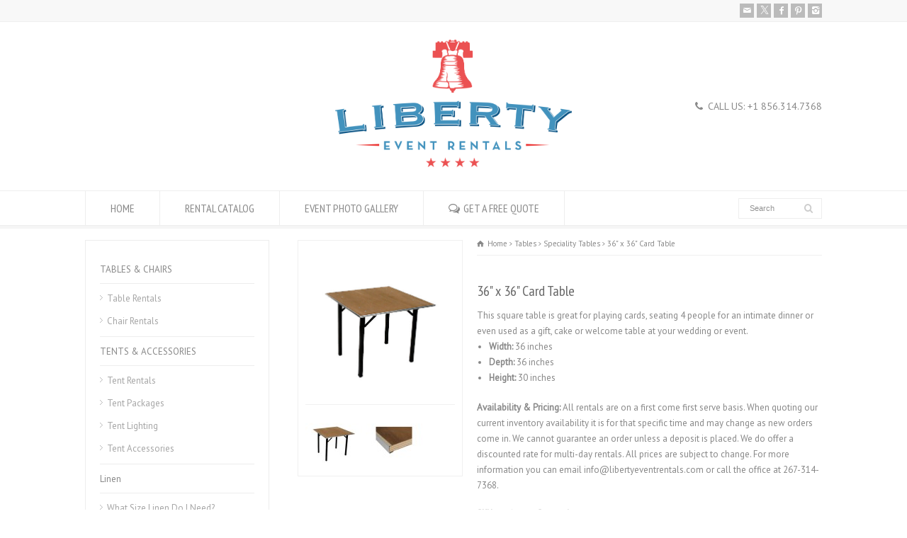

--- FILE ---
content_type: text/html; charset=UTF-8
request_url: https://libertyeventrentals.com/product-detail/36-x-36-card-table/
body_size: 25753
content:
<!doctype html>
<html dir="ltr" lang="en-US" prefix="og: https://ogp.me/ns#" class="no-js">
<head> 
<meta charset="UTF-8" />  
<meta name="viewport" content="width=device-width, initial-scale=1, maximum-scale=1">

<link rel="pingback" href="https://libertyeventrentals.com/xmlrpc.php">
<title>36&quot; x 36&quot; Card Table | Liberty Event Rentals</title>

		<!-- All in One SEO Pro 4.9.3 - aioseo.com -->
	<meta name="description" content="This square table is great for playing cards, seating 4 people for an intimate dinner or even used as a gift, cake or welcome table at your wedding or event." />
	<meta name="robots" content="max-image-preview:large" />
	<meta name="author" content="Liberty Event Rentals"/>
	<meta name="google-site-verification" content="Niw6ObhNOzlWpwn-Mdo2jImQAppJGGO7HQEkKqa72Vo" />
	<link rel="canonical" href="https://libertyeventrentals.com/product-detail/36-x-36-card-table/" />
	<meta name="generator" content="All in One SEO Pro (AIOSEO) 4.9.3" />
		<meta property="og:locale" content="en_US" />
		<meta property="og:site_name" content="Liberty Event Rentals" />
		<meta property="og:type" content="article" />
		<meta property="og:title" content="36&quot; x 36&quot; Card Table | Liberty Event Rentals" />
		<meta property="og:description" content="This square table is great for playing cards, seating 4 people for an intimate dinner or even used as a gift, cake or welcome table at your wedding or event." />
		<meta property="og:url" content="https://libertyeventrentals.com/product-detail/36-x-36-card-table/" />
		<meta property="article:published_time" content="2016-02-03T02:13:26+00:00" />
		<meta property="article:modified_time" content="2022-05-19T13:07:37+00:00" />
		<meta name="twitter:card" content="summary" />
		<meta name="twitter:title" content="36&quot; x 36&quot; Card Table | Liberty Event Rentals" />
		<meta name="twitter:description" content="This square table is great for playing cards, seating 4 people for an intimate dinner or even used as a gift, cake or welcome table at your wedding or event." />
		<script type="application/ld+json" class="aioseo-schema">
			{"@context":"https:\/\/schema.org","@graph":[{"@type":"BreadcrumbList","@id":"https:\/\/libertyeventrentals.com\/product-detail\/36-x-36-card-table\/#breadcrumblist","itemListElement":[{"@type":"ListItem","@id":"https:\/\/libertyeventrentals.com#listItem","position":1,"name":"Home","item":"https:\/\/libertyeventrentals.com","nextItem":{"@type":"ListItem","@id":"https:\/\/libertyeventrentals.com\/rental-showcase\/tables\/#listItem","name":"Tables"}},{"@type":"ListItem","@id":"https:\/\/libertyeventrentals.com\/rental-showcase\/tables\/#listItem","position":2,"name":"Tables","item":"https:\/\/libertyeventrentals.com\/rental-showcase\/tables\/","nextItem":{"@type":"ListItem","@id":"https:\/\/libertyeventrentals.com\/rental-showcase\/speciality-tables\/#listItem","name":"Speciality Tables"},"previousItem":{"@type":"ListItem","@id":"https:\/\/libertyeventrentals.com#listItem","name":"Home"}},{"@type":"ListItem","@id":"https:\/\/libertyeventrentals.com\/rental-showcase\/speciality-tables\/#listItem","position":3,"name":"Speciality Tables","item":"https:\/\/libertyeventrentals.com\/rental-showcase\/speciality-tables\/","nextItem":{"@type":"ListItem","@id":"https:\/\/libertyeventrentals.com\/product-detail\/36-x-36-card-table\/#listItem","name":"36&#8243; x 36&#8243; Card Table"},"previousItem":{"@type":"ListItem","@id":"https:\/\/libertyeventrentals.com\/rental-showcase\/tables\/#listItem","name":"Tables"}},{"@type":"ListItem","@id":"https:\/\/libertyeventrentals.com\/product-detail\/36-x-36-card-table\/#listItem","position":4,"name":"36&#8243; x 36&#8243; Card Table","previousItem":{"@type":"ListItem","@id":"https:\/\/libertyeventrentals.com\/rental-showcase\/speciality-tables\/#listItem","name":"Speciality Tables"}}]},{"@type":"Organization","@id":"https:\/\/libertyeventrentals.com\/#organization","name":"Liberty Event Rentals","url":"https:\/\/libertyeventrentals.com\/","email":"info@libertyeventrentals.com","telephone":"+18563147368","logo":{"@type":"ImageObject","url":"https:\/\/libertyeventrentals.com\/wp-content\/uploads\/2014\/11\/Liberty-Event-Rentals-Fav-Icon.png","@id":"https:\/\/libertyeventrentals.com\/product-detail\/36-x-36-card-table\/#organizationLogo","width":49,"height":64,"caption":"Liberty Event Rentals Fav Icon"},"image":{"@id":"https:\/\/libertyeventrentals.com\/product-detail\/36-x-36-card-table\/#organizationLogo"},"sameAs":["https:\/\/www.instagram.com\/libertyeventrentals\/?hl=en"],"address":{"@id":"https:\/\/libertyeventrentals.com\/#postaladdress","@type":"PostalAddress","streetAddress":"1301 Clements Bridge Rd,","postalCode":"08007","addressLocality":"Barrington","addressRegion":"NJ","addressCountry":"US"}},{"@type":"Person","@id":"https:\/\/libertyeventrentals.com\/author\/admin\/#author","url":"https:\/\/libertyeventrentals.com\/author\/admin\/","name":"Liberty Event Rentals","image":{"@type":"ImageObject","@id":"https:\/\/libertyeventrentals.com\/product-detail\/36-x-36-card-table\/#authorImage","url":"https:\/\/secure.gravatar.com\/avatar\/71a65c44f5734c013ad212b9f7db429e4f8ad71386e8fc440d50ba979910132b?s=96&d=mm&r=g","width":96,"height":96,"caption":"Liberty Event Rentals"}},{"@type":"WebPage","@id":"https:\/\/libertyeventrentals.com\/product-detail\/36-x-36-card-table\/#webpage","url":"https:\/\/libertyeventrentals.com\/product-detail\/36-x-36-card-table\/","name":"36\" x 36\" Card Table | Liberty Event Rentals","description":"This square table is great for playing cards, seating 4 people for an intimate dinner or even used as a gift, cake or welcome table at your wedding or event.","inLanguage":"en-US","isPartOf":{"@id":"https:\/\/libertyeventrentals.com\/#website"},"breadcrumb":{"@id":"https:\/\/libertyeventrentals.com\/product-detail\/36-x-36-card-table\/#breadcrumblist"},"author":{"@id":"https:\/\/libertyeventrentals.com\/author\/admin\/#author"},"creator":{"@id":"https:\/\/libertyeventrentals.com\/author\/admin\/#author"},"image":{"@type":"ImageObject","url":"https:\/\/libertyeventrentals.com\/wp-content\/uploads\/2016\/02\/36-x-36-Card-Table-Liberty-Event-Rentals.jpg","@id":"https:\/\/libertyeventrentals.com\/product-detail\/36-x-36-card-table\/#mainImage","width":425,"height":425,"caption":"36 x 36 Card Table - Liberty Event Rentals"},"primaryImageOfPage":{"@id":"https:\/\/libertyeventrentals.com\/product-detail\/36-x-36-card-table\/#mainImage"},"datePublished":"2016-02-03T02:13:26+00:00","dateModified":"2022-05-19T13:07:37+00:00"},{"@type":"WebSite","@id":"https:\/\/libertyeventrentals.com\/#website","url":"https:\/\/libertyeventrentals.com\/","name":"Liberty Event &amp; Party Rentals","alternateName":"Liberty Event Rentals","inLanguage":"en-US","publisher":{"@id":"https:\/\/libertyeventrentals.com\/#organization"}}]}
		</script>
		<!-- All in One SEO Pro -->

<script type="text/javascript">function rgmkInitGoogleMaps(){window.rgmkGoogleMapsCallback=true;try{jQuery(document).trigger("rgmkGoogleMapsLoad")}catch(err){}}</script><!-- Google tag (gtag.js) consent mode dataLayer added by Site Kit -->
<script type="text/javascript" id="google_gtagjs-js-consent-mode-data-layer">
/* <![CDATA[ */
window.dataLayer = window.dataLayer || [];function gtag(){dataLayer.push(arguments);}
gtag('consent', 'default', {"ad_personalization":"denied","ad_storage":"denied","ad_user_data":"denied","analytics_storage":"denied","functionality_storage":"denied","security_storage":"denied","personalization_storage":"denied","region":["AT","BE","BG","CH","CY","CZ","DE","DK","EE","ES","FI","FR","GB","GR","HR","HU","IE","IS","IT","LI","LT","LU","LV","MT","NL","NO","PL","PT","RO","SE","SI","SK"],"wait_for_update":500});
window._googlesitekitConsentCategoryMap = {"statistics":["analytics_storage"],"marketing":["ad_storage","ad_user_data","ad_personalization"],"functional":["functionality_storage","security_storage"],"preferences":["personalization_storage"]};
window._googlesitekitConsents = {"ad_personalization":"denied","ad_storage":"denied","ad_user_data":"denied","analytics_storage":"denied","functionality_storage":"denied","security_storage":"denied","personalization_storage":"denied","region":["AT","BE","BG","CH","CY","CZ","DE","DK","EE","ES","FI","FR","GB","GR","HR","HU","IE","IS","IT","LI","LT","LU","LV","MT","NL","NO","PL","PT","RO","SE","SI","SK"],"wait_for_update":500};
/* ]]> */
</script>
<!-- End Google tag (gtag.js) consent mode dataLayer added by Site Kit -->
<link rel='dns-prefetch' href='//js-na2.hs-scripts.com' />
<link rel='dns-prefetch' href='//www.googletagmanager.com' />
<link rel='dns-prefetch' href='//fonts.googleapis.com' />
<link rel="alternate" type="application/rss+xml" title="Liberty Event Rentals &raquo; Feed" href="https://libertyeventrentals.com/feed/" />
<link rel="alternate" type="application/rss+xml" title="Liberty Event Rentals &raquo; Comments Feed" href="https://libertyeventrentals.com/comments/feed/" />
<link rel="alternate" type="application/rss+xml" title="Liberty Event Rentals &raquo; 36&#8243; x 36&#8243; Card Table Comments Feed" href="https://libertyeventrentals.com/product-detail/36-x-36-card-table/feed/" />
<link rel="alternate" title="oEmbed (JSON)" type="application/json+oembed" href="https://libertyeventrentals.com/wp-json/oembed/1.0/embed?url=https%3A%2F%2Flibertyeventrentals.com%2Fproduct-detail%2F36-x-36-card-table%2F" />
<link rel="alternate" title="oEmbed (XML)" type="text/xml+oembed" href="https://libertyeventrentals.com/wp-json/oembed/1.0/embed?url=https%3A%2F%2Flibertyeventrentals.com%2Fproduct-detail%2F36-x-36-card-table%2F&#038;format=xml" />
		<!-- This site uses the Google Analytics by MonsterInsights plugin v9.11.1 - Using Analytics tracking - https://www.monsterinsights.com/ -->
							<script src="//www.googletagmanager.com/gtag/js?id=G-K03EQ5JK73"  data-cfasync="false" data-wpfc-render="false" type="text/javascript" async></script>
			<script data-cfasync="false" data-wpfc-render="false" type="text/javascript">
				var mi_version = '9.11.1';
				var mi_track_user = true;
				var mi_no_track_reason = '';
								var MonsterInsightsDefaultLocations = {"page_location":"https:\/\/libertyeventrentals.com\/product-detail\/36-x-36-card-table\/"};
								if ( typeof MonsterInsightsPrivacyGuardFilter === 'function' ) {
					var MonsterInsightsLocations = (typeof MonsterInsightsExcludeQuery === 'object') ? MonsterInsightsPrivacyGuardFilter( MonsterInsightsExcludeQuery ) : MonsterInsightsPrivacyGuardFilter( MonsterInsightsDefaultLocations );
				} else {
					var MonsterInsightsLocations = (typeof MonsterInsightsExcludeQuery === 'object') ? MonsterInsightsExcludeQuery : MonsterInsightsDefaultLocations;
				}

								var disableStrs = [
										'ga-disable-G-K03EQ5JK73',
									];

				/* Function to detect opted out users */
				function __gtagTrackerIsOptedOut() {
					for (var index = 0; index < disableStrs.length; index++) {
						if (document.cookie.indexOf(disableStrs[index] + '=true') > -1) {
							return true;
						}
					}

					return false;
				}

				/* Disable tracking if the opt-out cookie exists. */
				if (__gtagTrackerIsOptedOut()) {
					for (var index = 0; index < disableStrs.length; index++) {
						window[disableStrs[index]] = true;
					}
				}

				/* Opt-out function */
				function __gtagTrackerOptout() {
					for (var index = 0; index < disableStrs.length; index++) {
						document.cookie = disableStrs[index] + '=true; expires=Thu, 31 Dec 2099 23:59:59 UTC; path=/';
						window[disableStrs[index]] = true;
					}
				}

				if ('undefined' === typeof gaOptout) {
					function gaOptout() {
						__gtagTrackerOptout();
					}
				}
								window.dataLayer = window.dataLayer || [];

				window.MonsterInsightsDualTracker = {
					helpers: {},
					trackers: {},
				};
				if (mi_track_user) {
					function __gtagDataLayer() {
						dataLayer.push(arguments);
					}

					function __gtagTracker(type, name, parameters) {
						if (!parameters) {
							parameters = {};
						}

						if (parameters.send_to) {
							__gtagDataLayer.apply(null, arguments);
							return;
						}

						if (type === 'event') {
														parameters.send_to = monsterinsights_frontend.v4_id;
							var hookName = name;
							if (typeof parameters['event_category'] !== 'undefined') {
								hookName = parameters['event_category'] + ':' + name;
							}

							if (typeof MonsterInsightsDualTracker.trackers[hookName] !== 'undefined') {
								MonsterInsightsDualTracker.trackers[hookName](parameters);
							} else {
								__gtagDataLayer('event', name, parameters);
							}
							
						} else {
							__gtagDataLayer.apply(null, arguments);
						}
					}

					__gtagTracker('js', new Date());
					__gtagTracker('set', {
						'developer_id.dZGIzZG': true,
											});
					if ( MonsterInsightsLocations.page_location ) {
						__gtagTracker('set', MonsterInsightsLocations);
					}
										__gtagTracker('config', 'G-K03EQ5JK73', {"forceSSL":"true"} );
										window.gtag = __gtagTracker;										(function () {
						/* https://developers.google.com/analytics/devguides/collection/analyticsjs/ */
						/* ga and __gaTracker compatibility shim. */
						var noopfn = function () {
							return null;
						};
						var newtracker = function () {
							return new Tracker();
						};
						var Tracker = function () {
							return null;
						};
						var p = Tracker.prototype;
						p.get = noopfn;
						p.set = noopfn;
						p.send = function () {
							var args = Array.prototype.slice.call(arguments);
							args.unshift('send');
							__gaTracker.apply(null, args);
						};
						var __gaTracker = function () {
							var len = arguments.length;
							if (len === 0) {
								return;
							}
							var f = arguments[len - 1];
							if (typeof f !== 'object' || f === null || typeof f.hitCallback !== 'function') {
								if ('send' === arguments[0]) {
									var hitConverted, hitObject = false, action;
									if ('event' === arguments[1]) {
										if ('undefined' !== typeof arguments[3]) {
											hitObject = {
												'eventAction': arguments[3],
												'eventCategory': arguments[2],
												'eventLabel': arguments[4],
												'value': arguments[5] ? arguments[5] : 1,
											}
										}
									}
									if ('pageview' === arguments[1]) {
										if ('undefined' !== typeof arguments[2]) {
											hitObject = {
												'eventAction': 'page_view',
												'page_path': arguments[2],
											}
										}
									}
									if (typeof arguments[2] === 'object') {
										hitObject = arguments[2];
									}
									if (typeof arguments[5] === 'object') {
										Object.assign(hitObject, arguments[5]);
									}
									if ('undefined' !== typeof arguments[1].hitType) {
										hitObject = arguments[1];
										if ('pageview' === hitObject.hitType) {
											hitObject.eventAction = 'page_view';
										}
									}
									if (hitObject) {
										action = 'timing' === arguments[1].hitType ? 'timing_complete' : hitObject.eventAction;
										hitConverted = mapArgs(hitObject);
										__gtagTracker('event', action, hitConverted);
									}
								}
								return;
							}

							function mapArgs(args) {
								var arg, hit = {};
								var gaMap = {
									'eventCategory': 'event_category',
									'eventAction': 'event_action',
									'eventLabel': 'event_label',
									'eventValue': 'event_value',
									'nonInteraction': 'non_interaction',
									'timingCategory': 'event_category',
									'timingVar': 'name',
									'timingValue': 'value',
									'timingLabel': 'event_label',
									'page': 'page_path',
									'location': 'page_location',
									'title': 'page_title',
									'referrer' : 'page_referrer',
								};
								for (arg in args) {
																		if (!(!args.hasOwnProperty(arg) || !gaMap.hasOwnProperty(arg))) {
										hit[gaMap[arg]] = args[arg];
									} else {
										hit[arg] = args[arg];
									}
								}
								return hit;
							}

							try {
								f.hitCallback();
							} catch (ex) {
							}
						};
						__gaTracker.create = newtracker;
						__gaTracker.getByName = newtracker;
						__gaTracker.getAll = function () {
							return [];
						};
						__gaTracker.remove = noopfn;
						__gaTracker.loaded = true;
						window['__gaTracker'] = __gaTracker;
					})();
									} else {
										console.log("");
					(function () {
						function __gtagTracker() {
							return null;
						}

						window['__gtagTracker'] = __gtagTracker;
						window['gtag'] = __gtagTracker;
					})();
									}
			</script>
							<!-- / Google Analytics by MonsterInsights -->
		<style id='wp-img-auto-sizes-contain-inline-css' type='text/css'>
img:is([sizes=auto i],[sizes^="auto," i]){contain-intrinsic-size:3000px 1500px}
/*# sourceURL=wp-img-auto-sizes-contain-inline-css */
</style>
<link rel='stylesheet' id='layerslider-css' href='https://libertyeventrentals.com/wp-content/plugins/LayerSlider_/static/layerslider/css/layerslider.css?ver=6.1.0' type='text/css' media='all' />
<link rel='stylesheet' id='ls-google-fonts-css' href='https://fonts.googleapis.com/css?family=Lato:100,300,regular,700,900%7COpen+Sans:300%7CIndie+Flower:regular%7COswald:300,regular,700&#038;subset=latin%2Clatin-ext' type='text/css' media='all' />
<style id='wp-emoji-styles-inline-css' type='text/css'>

	img.wp-smiley, img.emoji {
		display: inline !important;
		border: none !important;
		box-shadow: none !important;
		height: 1em !important;
		width: 1em !important;
		margin: 0 0.07em !important;
		vertical-align: -0.1em !important;
		background: none !important;
		padding: 0 !important;
	}
/*# sourceURL=wp-emoji-styles-inline-css */
</style>
<link rel='stylesheet' id='wp-block-library-css' href='https://libertyeventrentals.com/wp-includes/css/dist/block-library/style.min.css?ver=6.9' type='text/css' media='all' />
<style id='global-styles-inline-css' type='text/css'>
:root{--wp--preset--aspect-ratio--square: 1;--wp--preset--aspect-ratio--4-3: 4/3;--wp--preset--aspect-ratio--3-4: 3/4;--wp--preset--aspect-ratio--3-2: 3/2;--wp--preset--aspect-ratio--2-3: 2/3;--wp--preset--aspect-ratio--16-9: 16/9;--wp--preset--aspect-ratio--9-16: 9/16;--wp--preset--color--black: #000000;--wp--preset--color--cyan-bluish-gray: #abb8c3;--wp--preset--color--white: #ffffff;--wp--preset--color--pale-pink: #f78da7;--wp--preset--color--vivid-red: #cf2e2e;--wp--preset--color--luminous-vivid-orange: #ff6900;--wp--preset--color--luminous-vivid-amber: #fcb900;--wp--preset--color--light-green-cyan: #7bdcb5;--wp--preset--color--vivid-green-cyan: #00d084;--wp--preset--color--pale-cyan-blue: #8ed1fc;--wp--preset--color--vivid-cyan-blue: #0693e3;--wp--preset--color--vivid-purple: #9b51e0;--wp--preset--gradient--vivid-cyan-blue-to-vivid-purple: linear-gradient(135deg,rgb(6,147,227) 0%,rgb(155,81,224) 100%);--wp--preset--gradient--light-green-cyan-to-vivid-green-cyan: linear-gradient(135deg,rgb(122,220,180) 0%,rgb(0,208,130) 100%);--wp--preset--gradient--luminous-vivid-amber-to-luminous-vivid-orange: linear-gradient(135deg,rgb(252,185,0) 0%,rgb(255,105,0) 100%);--wp--preset--gradient--luminous-vivid-orange-to-vivid-red: linear-gradient(135deg,rgb(255,105,0) 0%,rgb(207,46,46) 100%);--wp--preset--gradient--very-light-gray-to-cyan-bluish-gray: linear-gradient(135deg,rgb(238,238,238) 0%,rgb(169,184,195) 100%);--wp--preset--gradient--cool-to-warm-spectrum: linear-gradient(135deg,rgb(74,234,220) 0%,rgb(151,120,209) 20%,rgb(207,42,186) 40%,rgb(238,44,130) 60%,rgb(251,105,98) 80%,rgb(254,248,76) 100%);--wp--preset--gradient--blush-light-purple: linear-gradient(135deg,rgb(255,206,236) 0%,rgb(152,150,240) 100%);--wp--preset--gradient--blush-bordeaux: linear-gradient(135deg,rgb(254,205,165) 0%,rgb(254,45,45) 50%,rgb(107,0,62) 100%);--wp--preset--gradient--luminous-dusk: linear-gradient(135deg,rgb(255,203,112) 0%,rgb(199,81,192) 50%,rgb(65,88,208) 100%);--wp--preset--gradient--pale-ocean: linear-gradient(135deg,rgb(255,245,203) 0%,rgb(182,227,212) 50%,rgb(51,167,181) 100%);--wp--preset--gradient--electric-grass: linear-gradient(135deg,rgb(202,248,128) 0%,rgb(113,206,126) 100%);--wp--preset--gradient--midnight: linear-gradient(135deg,rgb(2,3,129) 0%,rgb(40,116,252) 100%);--wp--preset--font-size--small: 13px;--wp--preset--font-size--medium: 20px;--wp--preset--font-size--large: 36px;--wp--preset--font-size--x-large: 42px;--wp--preset--spacing--20: 0.44rem;--wp--preset--spacing--30: 0.67rem;--wp--preset--spacing--40: 1rem;--wp--preset--spacing--50: 1.5rem;--wp--preset--spacing--60: 2.25rem;--wp--preset--spacing--70: 3.38rem;--wp--preset--spacing--80: 5.06rem;--wp--preset--shadow--natural: 6px 6px 9px rgba(0, 0, 0, 0.2);--wp--preset--shadow--deep: 12px 12px 50px rgba(0, 0, 0, 0.4);--wp--preset--shadow--sharp: 6px 6px 0px rgba(0, 0, 0, 0.2);--wp--preset--shadow--outlined: 6px 6px 0px -3px rgb(255, 255, 255), 6px 6px rgb(0, 0, 0);--wp--preset--shadow--crisp: 6px 6px 0px rgb(0, 0, 0);}:where(.is-layout-flex){gap: 0.5em;}:where(.is-layout-grid){gap: 0.5em;}body .is-layout-flex{display: flex;}.is-layout-flex{flex-wrap: wrap;align-items: center;}.is-layout-flex > :is(*, div){margin: 0;}body .is-layout-grid{display: grid;}.is-layout-grid > :is(*, div){margin: 0;}:where(.wp-block-columns.is-layout-flex){gap: 2em;}:where(.wp-block-columns.is-layout-grid){gap: 2em;}:where(.wp-block-post-template.is-layout-flex){gap: 1.25em;}:where(.wp-block-post-template.is-layout-grid){gap: 1.25em;}.has-black-color{color: var(--wp--preset--color--black) !important;}.has-cyan-bluish-gray-color{color: var(--wp--preset--color--cyan-bluish-gray) !important;}.has-white-color{color: var(--wp--preset--color--white) !important;}.has-pale-pink-color{color: var(--wp--preset--color--pale-pink) !important;}.has-vivid-red-color{color: var(--wp--preset--color--vivid-red) !important;}.has-luminous-vivid-orange-color{color: var(--wp--preset--color--luminous-vivid-orange) !important;}.has-luminous-vivid-amber-color{color: var(--wp--preset--color--luminous-vivid-amber) !important;}.has-light-green-cyan-color{color: var(--wp--preset--color--light-green-cyan) !important;}.has-vivid-green-cyan-color{color: var(--wp--preset--color--vivid-green-cyan) !important;}.has-pale-cyan-blue-color{color: var(--wp--preset--color--pale-cyan-blue) !important;}.has-vivid-cyan-blue-color{color: var(--wp--preset--color--vivid-cyan-blue) !important;}.has-vivid-purple-color{color: var(--wp--preset--color--vivid-purple) !important;}.has-black-background-color{background-color: var(--wp--preset--color--black) !important;}.has-cyan-bluish-gray-background-color{background-color: var(--wp--preset--color--cyan-bluish-gray) !important;}.has-white-background-color{background-color: var(--wp--preset--color--white) !important;}.has-pale-pink-background-color{background-color: var(--wp--preset--color--pale-pink) !important;}.has-vivid-red-background-color{background-color: var(--wp--preset--color--vivid-red) !important;}.has-luminous-vivid-orange-background-color{background-color: var(--wp--preset--color--luminous-vivid-orange) !important;}.has-luminous-vivid-amber-background-color{background-color: var(--wp--preset--color--luminous-vivid-amber) !important;}.has-light-green-cyan-background-color{background-color: var(--wp--preset--color--light-green-cyan) !important;}.has-vivid-green-cyan-background-color{background-color: var(--wp--preset--color--vivid-green-cyan) !important;}.has-pale-cyan-blue-background-color{background-color: var(--wp--preset--color--pale-cyan-blue) !important;}.has-vivid-cyan-blue-background-color{background-color: var(--wp--preset--color--vivid-cyan-blue) !important;}.has-vivid-purple-background-color{background-color: var(--wp--preset--color--vivid-purple) !important;}.has-black-border-color{border-color: var(--wp--preset--color--black) !important;}.has-cyan-bluish-gray-border-color{border-color: var(--wp--preset--color--cyan-bluish-gray) !important;}.has-white-border-color{border-color: var(--wp--preset--color--white) !important;}.has-pale-pink-border-color{border-color: var(--wp--preset--color--pale-pink) !important;}.has-vivid-red-border-color{border-color: var(--wp--preset--color--vivid-red) !important;}.has-luminous-vivid-orange-border-color{border-color: var(--wp--preset--color--luminous-vivid-orange) !important;}.has-luminous-vivid-amber-border-color{border-color: var(--wp--preset--color--luminous-vivid-amber) !important;}.has-light-green-cyan-border-color{border-color: var(--wp--preset--color--light-green-cyan) !important;}.has-vivid-green-cyan-border-color{border-color: var(--wp--preset--color--vivid-green-cyan) !important;}.has-pale-cyan-blue-border-color{border-color: var(--wp--preset--color--pale-cyan-blue) !important;}.has-vivid-cyan-blue-border-color{border-color: var(--wp--preset--color--vivid-cyan-blue) !important;}.has-vivid-purple-border-color{border-color: var(--wp--preset--color--vivid-purple) !important;}.has-vivid-cyan-blue-to-vivid-purple-gradient-background{background: var(--wp--preset--gradient--vivid-cyan-blue-to-vivid-purple) !important;}.has-light-green-cyan-to-vivid-green-cyan-gradient-background{background: var(--wp--preset--gradient--light-green-cyan-to-vivid-green-cyan) !important;}.has-luminous-vivid-amber-to-luminous-vivid-orange-gradient-background{background: var(--wp--preset--gradient--luminous-vivid-amber-to-luminous-vivid-orange) !important;}.has-luminous-vivid-orange-to-vivid-red-gradient-background{background: var(--wp--preset--gradient--luminous-vivid-orange-to-vivid-red) !important;}.has-very-light-gray-to-cyan-bluish-gray-gradient-background{background: var(--wp--preset--gradient--very-light-gray-to-cyan-bluish-gray) !important;}.has-cool-to-warm-spectrum-gradient-background{background: var(--wp--preset--gradient--cool-to-warm-spectrum) !important;}.has-blush-light-purple-gradient-background{background: var(--wp--preset--gradient--blush-light-purple) !important;}.has-blush-bordeaux-gradient-background{background: var(--wp--preset--gradient--blush-bordeaux) !important;}.has-luminous-dusk-gradient-background{background: var(--wp--preset--gradient--luminous-dusk) !important;}.has-pale-ocean-gradient-background{background: var(--wp--preset--gradient--pale-ocean) !important;}.has-electric-grass-gradient-background{background: var(--wp--preset--gradient--electric-grass) !important;}.has-midnight-gradient-background{background: var(--wp--preset--gradient--midnight) !important;}.has-small-font-size{font-size: var(--wp--preset--font-size--small) !important;}.has-medium-font-size{font-size: var(--wp--preset--font-size--medium) !important;}.has-large-font-size{font-size: var(--wp--preset--font-size--large) !important;}.has-x-large-font-size{font-size: var(--wp--preset--font-size--x-large) !important;}
/*# sourceURL=global-styles-inline-css */
</style>

<style id='classic-theme-styles-inline-css' type='text/css'>
/*! This file is auto-generated */
.wp-block-button__link{color:#fff;background-color:#32373c;border-radius:9999px;box-shadow:none;text-decoration:none;padding:calc(.667em + 2px) calc(1.333em + 2px);font-size:1.125em}.wp-block-file__button{background:#32373c;color:#fff;text-decoration:none}
/*# sourceURL=/wp-includes/css/classic-themes.min.css */
</style>
<link rel='stylesheet' id='contact-form-7-css' href='https://libertyeventrentals.com/wp-content/plugins/contact-form-7/includes/css/styles.css?ver=6.0.4' type='text/css' media='all' />
<link rel='stylesheet' id='sr7css-css' href='//libertyeventrentals.com/wp-content/plugins/revslider/public/css/sr7.css?ver=6.7.25' type='text/css' media='all' />
<link rel='stylesheet' id='wpbits-afe-pro-afe-styles-css' href='https://libertyeventrentals.com/wp-content/plugins/wpbits-addons-for-elementor-pro/afe/assets/css/afe-styles.min.css?ver=1.0.7' type='text/css' media='all' />
<link rel='stylesheet' id='wpb-lib-frontend-css' href='https://libertyeventrentals.com/wp-content/plugins/wpbits-addons-for-elementor/assets/css/frontend.min.css?ver=1.7' type='text/css' media='all' />
<link rel='stylesheet' id='normalize-css' href='https://libertyeventrentals.com/wp-content/themes/rttheme18/css/normalize.css?ver=6.9' type='text/css' media='all' />
<link rel='stylesheet' id='theme-framework-css' href='https://libertyeventrentals.com/wp-content/themes/rttheme18/css/rt-css-framework.css?ver=6.9' type='text/css' media='all' />
<link rel='stylesheet' id='fontello-css' href='https://libertyeventrentals.com/wp-content/themes/rttheme18/css/fontello/css/fontello.css?ver=6.9' type='text/css' media='all' />
<link rel='stylesheet' id='jackbox-css' href='https://libertyeventrentals.com/wp-content/themes/rttheme18/js/lightbox/css/jackbox.min.css?ver=6.9' type='text/css' media='all' />
<link rel='stylesheet' id='theme-style-all-css' href='https://libertyeventrentals.com/wp-content/themes/rttheme18/css/style.css?ver=6.9' type='text/css' media='all' />
<link rel='stylesheet' id='jquery-owl-carousel-css' href='https://libertyeventrentals.com/wp-content/themes/rttheme18/css/owl.carousel.css?ver=6.9' type='text/css' media='all' />
<link rel='stylesheet' id='flex-slider-css-css' href='https://libertyeventrentals.com/wp-content/themes/rttheme18/css/flexslider.css?ver=6.9' type='text/css' media='all' />
<link rel='stylesheet' id='progression-player-css' href='https://libertyeventrentals.com/wp-content/themes/rttheme18/js/video_player/progression-player.css?ver=6.9' type='text/css' media='all' />
<link rel='stylesheet' id='progression-skin-minimal-light-css' href='https://libertyeventrentals.com/wp-content/themes/rttheme18/js/video_player/skin-minimal-light.css?ver=6.9' type='text/css' media='all' />
<link rel='stylesheet' id='isotope-css-css' href='https://libertyeventrentals.com/wp-content/themes/rttheme18/css/isotope.css?ver=6.9' type='text/css' media='all' />
<link rel='stylesheet' id='jquery-colortip-css' href='https://libertyeventrentals.com/wp-content/themes/rttheme18/css/colortip-1.0-jquery.css?ver=6.9' type='text/css' media='all' />
<link rel='stylesheet' id='animate-css' href='https://libertyeventrentals.com/wp-content/themes/rttheme18/css/animate.css?ver=6.9' type='text/css' media='all' />
<link rel='stylesheet' id='theme-skin-css' href='https://libertyeventrentals.com/wp-content/themes/rttheme18/css/blue-style.css?ver=6.9' type='text/css' media='all' />
<style id='theme-skin-inline-css' type='text/css'>
.retina#logo{background: url('https://libertyeventrentals.com/wp-content/uploads/2014/11/Liberty-Event-Rentals-Logo.png') no-repeat scroll 0 0 / 100% auto transparent;-moz-background-size:100%;-webkit-background-size:100%;-o-background-size:100%; background-size: 100%;} .retina#logo img{display: none;}
#navigation_bar > ul > li > a{font-family:'PT Sans Narrow',sans-serif;font-weight:normal !important}.flex-caption,.pricing_table .table_wrap ul > li.caption,.pricing_table .table_wrap.highlight ul > li.caption,.banner p,.sidebar .featured_article_title,.footer_widgets_row .featured_article_title,.latest-news a.title,h1,h2,h3,h4,h5{font-family:'PT Sans Narrow',sans-serif;font-weight:normal}body,#navigation_bar > ul > li > a span,.product_info h5,.product_item_holder h5,#slogan_text{font-family:'PT Sans',sans-serif;font-weight:400 !important}.testimonial .text,blockquote p{font-family:'PT Serif',sans-serif;font-weight:normal !important}body #container .footer-404841{background-color:#ffffff}body #container .footer-404841 .caption.embedded .featured_article_title,body #container .footer-404841 hr.style-one:after,body #container .footer-404841 hr.style-two:after,body #container .footer-404841 hr.style-three:after,body #container .footer-404841 .flexslider,body #container .footer-404841 span.top,body #container .footer-404841 .rt_comments ol ul.children,body #container .footer-404841 .flags,body #container .footer-404841 hr.style-six:after{background-color:#ffffff}body #container .footer-404841 div.date_box{background:#ffffff;box-shadow:1px 2px 0 0 rgba(0,0,0,0.1);-moz-box-shadow:1px 2px 0 0 rgba(0,0,0,0.1);-webkit-box-shadow:1px 2px 0 0 rgba(0,0,0,0.1)}body #container .footer-404841 div.date_box .day{border-bottom:0}body #container .footer-404841.top_content{border:0}body #container .footer-404841 .rt_form input[type="text"],body #container .footer-404841 .rt_form select,body #container .footer-404841 .rt_form textarea,body #container .footer-404841 .rt_form input:focus,body #container .footer-404841 .rt_form select:focus,body #container .footer-404841 .rt_form textarea:focus,body #container .footer-404841 .tab-style-two ul.tabs a,body #container .footer-404841 .tab-style-two ul.tabs,body #container .footer-404841 .tab-style-two ul.tabs a.current,body #container .footer-404841 .tab-style-two ul.tabs a.current:hover,body #container .footer-404841 .tab-style-two ul.tabs a:hover,body #container .footer-404841 .tab-style-two ul.tabs li.current a,body #container .footer-404841 .wooselect{box-shadow:none;-webkit-box-shadow:none;-moz-box-shadow:none}body #container .footer-404841 .rt_form input[type="button"],body #container .footer-404841 .rt_form input[type="submit"],body #container .footer-404841 .woocommerce a.button,.woocommerce-page body #container .footer-404841 a.button,body #container .footer-404841 .woocommerce button.button,.woocommerce-page body #container .footer-404841 button.button,body #container .footer-404841 .woocommerce input.button,.woocommerce-page body #container .footer-404841 input.button,body #container .footer-404841 .woocommerce #respond input#submit,.woocommerce-page body #container .footer-404841 #respond input#submit,body #container .footer-404841 .woocommerce #content input.button,.woocommerce-page body #container .footer-404841 #content input.button,body #container .footer-404841 .woocommerce a.button.alt,.woocommerce-page body #container .footer-404841 a.button.alt,body #container .footer-404841 .woocommerce button.button.alt,.woocommerce-page body #container .footer-404841 button.button.alt,body #container .footer-404841 .woocommerce input.button.alt,.woocommerce-page body #container .footer-404841 input.button.alt,body #container .footer-404841 .woocommerce #respond input#submit.alt,.woocommerce-page body #container .footer-404841 #respond input#submit.alt,body #container .footer-404841 .woocommerce #content input.button.alt,.woocommerce-page body #container .footer-404841 #content input.button.alt{text-shadow:1px 1px 0 rgba(0,0,0,0.1);-moz-text-shadow:1px 1px 0 rgba(0,0,0,0.1);-webkit-text-shadow:1px 1px 0 rgba(0,0,0,0.1)}body #container .footer-404841 ul.page-numbers{box-shadow:0 2px 1px rgba(0,0,0,0.05),0 0 0 1px rgba(255,255,255,0.2) inset}body #container .footer-404841{background-image:url( https://libertyeventrentals.com/wp-content/uploads/2014/01/grass.png );background-attachment:scroll;background-position:center bottom;background-repeat:repeat-x;background-size:auto auto;-webkit-background-size:auto auto;-moz-background-size:auto auto;-o-background-size:auto auto}.mobile_device body #container .footer-404841{background-attachment:scroll;-webkit-background-size:auto 100%;-moz-background-size:auto;-o-background-size:auto}scroll.top_content{border:0}#row-404841-1{padding-top:20px}#row-404841-1{padding-bottom:20px}@media only screen and (max-width:767px){#row-404841-1{padding-left:0px;padding-right:0px}}@media only screen and (min-width:960px){.header-design2 .default_position #navigation_bar > ul > li > a{line-height:80px}.header-design2 #logo img{max-height:60px}.header-design2  #logo h1,.header-design2  #logo h1 a{padding:0;line-height:60px}.header-design2 .section_logo > section{display:table;height:60px}.header-design2 #logo > a{display:table-cell;vertical-align:middle}}
/*# sourceURL=theme-skin-inline-css */
</style>
<link rel='stylesheet' id='menu-css' href='//fonts.googleapis.com/css?family=PT+Sans+Narrow&#038;subset=latin%2Clatin-ext&#038;ver=1.0.0' type='text/css' media='all' />
<link rel='stylesheet' id='body-css' href='//fonts.googleapis.com/css?family=PT+Sans%3A400%2C400italic&#038;ver=1.0.0' type='text/css' media='all' />
<link rel='stylesheet' id='serif-css' href='//fonts.googleapis.com/css?family=PT+Serif&#038;ver=1.0.0' type='text/css' media='all' />
<link rel='stylesheet' id='theme-style-css' href='https://libertyeventrentals.com/wp-content/themes/rttheme18/style.css?ver=6.9' type='text/css' media='all' />
<script type="text/javascript" src="https://libertyeventrentals.com/wp-content/plugins/LayerSlider_/static/layerslider/js/greensock.js?ver=1.19.0" id="greensock-js"></script>
<script type="text/javascript" src="https://libertyeventrentals.com/wp-includes/js/jquery/jquery.min.js?ver=3.7.1" id="jquery-core-js"></script>
<script type="text/javascript" src="https://libertyeventrentals.com/wp-includes/js/jquery/jquery-migrate.min.js?ver=3.4.1" id="jquery-migrate-js"></script>
<script type="text/javascript" id="layerslider-js-extra">
/* <![CDATA[ */
var LS_Meta = {"v":"6.1.0"};
//# sourceURL=layerslider-js-extra
/* ]]> */
</script>
<script type="text/javascript" src="https://libertyeventrentals.com/wp-content/plugins/LayerSlider_/static/layerslider/js/layerslider.kreaturamedia.jquery.js?ver=6.1.0" id="layerslider-js"></script>
<script type="text/javascript" src="https://libertyeventrentals.com/wp-content/plugins/LayerSlider_/static/layerslider/js/layerslider.transitions.js?ver=6.1.0" id="layerslider-transitions-js"></script>
<script type="text/javascript" src="https://libertyeventrentals.com/wp-content/plugins/google-analytics-for-wordpress/assets/js/frontend-gtag.js?ver=9.11.1" id="monsterinsights-frontend-script-js" async="async" data-wp-strategy="async"></script>
<script data-cfasync="false" data-wpfc-render="false" type="text/javascript" id='monsterinsights-frontend-script-js-extra'>/* <![CDATA[ */
var monsterinsights_frontend = {"js_events_tracking":"true","download_extensions":"doc,pdf,ppt,zip,xls,docx,pptx,xlsx","inbound_paths":"[]","home_url":"https:\/\/libertyeventrentals.com","hash_tracking":"false","v4_id":"G-K03EQ5JK73"};/* ]]> */
</script>
<script type="text/javascript" src="//libertyeventrentals.com/wp-content/plugins/revslider/public/js/libs/tptools.js?ver=6.7.25" id="tp-tools-js" async="async" data-wp-strategy="async"></script>
<script type="text/javascript" src="//libertyeventrentals.com/wp-content/plugins/revslider/public/js/sr7.js?ver=6.7.25" id="sr7-js" async="async" data-wp-strategy="async"></script>
<script type="text/javascript" src="https://libertyeventrentals.com/wp-content/themes/rttheme18/js/modernizr.min.js?ver=6.9" id="modernizr-js"></script>

<!-- Google tag (gtag.js) snippet added by Site Kit -->
<!-- Google Analytics snippet added by Site Kit -->
<!-- Google Ads snippet added by Site Kit -->
<script type="text/javascript" src="https://www.googletagmanager.com/gtag/js?id=GT-P8VC2XM" id="google_gtagjs-js" async></script>
<script type="text/javascript" id="google_gtagjs-js-after">
/* <![CDATA[ */
window.dataLayer = window.dataLayer || [];function gtag(){dataLayer.push(arguments);}
gtag("set","linker",{"domains":["libertyeventrentals.com"]});
gtag("js", new Date());
gtag("set", "developer_id.dZTNiMT", true);
gtag("config", "GT-P8VC2XM");
gtag("config", "AW-946541042");
 window._googlesitekit = window._googlesitekit || {}; window._googlesitekit.throttledEvents = []; window._googlesitekit.gtagEvent = (name, data) => { var key = JSON.stringify( { name, data } ); if ( !! window._googlesitekit.throttledEvents[ key ] ) { return; } window._googlesitekit.throttledEvents[ key ] = true; setTimeout( () => { delete window._googlesitekit.throttledEvents[ key ]; }, 5 ); gtag( "event", name, { ...data, event_source: "site-kit" } ); }; 
//# sourceURL=google_gtagjs-js-after
/* ]]> */
</script>
<meta name="generator" content="Powered by LayerSlider 6.1.0 - Multi-Purpose, Responsive, Parallax, Mobile-Friendly Slider Plugin for WordPress." />
<!-- LayerSlider updates and docs at: https://layerslider.kreaturamedia.com -->
<link rel="https://api.w.org/" href="https://libertyeventrentals.com/wp-json/" /><link rel="EditURI" type="application/rsd+xml" title="RSD" href="https://libertyeventrentals.com/xmlrpc.php?rsd" />
<meta name="generator" content="WordPress 6.9" />
<link rel='shortlink' href='https://libertyeventrentals.com/?p=3386' />
<meta name="generator" content="Site Kit by Google 1.170.0" />			<!-- DO NOT COPY THIS SNIPPET! Start of Page Analytics Tracking for HubSpot WordPress plugin v11.3.37-->
			<script class="hsq-set-content-id" data-content-id="blog-post">
				var _hsq = _hsq || [];
				_hsq.push(["setContentType", "blog-post"]);
			</script>
			<!-- DO NOT COPY THIS SNIPPET! End of Page Analytics Tracking for HubSpot WordPress plugin -->
			<!--[if lt IE 9]><script src="https://libertyeventrentals.com/wp-content/themes/rttheme18/js/html5shiv.js"></script><![endif]--><!--[if gte IE 9]> <style type="text/css"> .gradient { filter: none; } </style> <![endif]--><meta name="generator" content="Elementor 3.27.6; features: additional_custom_breakpoints; settings: css_print_method-external, google_font-enabled, font_display-auto">
			<style>
				.e-con.e-parent:nth-of-type(n+4):not(.e-lazyloaded):not(.e-no-lazyload),
				.e-con.e-parent:nth-of-type(n+4):not(.e-lazyloaded):not(.e-no-lazyload) * {
					background-image: none !important;
				}
				@media screen and (max-height: 1024px) {
					.e-con.e-parent:nth-of-type(n+3):not(.e-lazyloaded):not(.e-no-lazyload),
					.e-con.e-parent:nth-of-type(n+3):not(.e-lazyloaded):not(.e-no-lazyload) * {
						background-image: none !important;
					}
				}
				@media screen and (max-height: 640px) {
					.e-con.e-parent:nth-of-type(n+2):not(.e-lazyloaded):not(.e-no-lazyload),
					.e-con.e-parent:nth-of-type(n+2):not(.e-lazyloaded):not(.e-no-lazyload) * {
						background-image: none !important;
					}
				}
			</style>
			<link rel="preconnect" href="https://fonts.googleapis.com">
<link rel="preconnect" href="https://fonts.gstatic.com/" crossorigin>
<meta name="generator" content="Powered by Slider Revolution 6.7.25 - responsive, Mobile-Friendly Slider Plugin for WordPress with comfortable drag and drop interface." />
<link rel="icon" href="https://libertyeventrentals.com/wp-content/uploads/2014/11/cropped-Liberty-Event-Rentals-Fav-Icon-32x32.png" sizes="32x32" />
<link rel="icon" href="https://libertyeventrentals.com/wp-content/uploads/2014/11/cropped-Liberty-Event-Rentals-Fav-Icon-192x192.png" sizes="192x192" />
<link rel="apple-touch-icon" href="https://libertyeventrentals.com/wp-content/uploads/2014/11/cropped-Liberty-Event-Rentals-Fav-Icon-180x180.png" />
<meta name="msapplication-TileImage" content="https://libertyeventrentals.com/wp-content/uploads/2014/11/cropped-Liberty-Event-Rentals-Fav-Icon-270x270.png" />
<script>
	window._tpt			??= {};
	window.SR7			??= {};
	_tpt.R				??= {};
	_tpt.R.fonts		??= {};
	_tpt.R.fonts.customFonts??= {};
	SR7.devMode			=  false;
	SR7.F 				??= {};
	SR7.G				??= {};
	SR7.LIB				??= {};
	SR7.E				??= {};
	SR7.E.gAddons		??= {};
	SR7.E.php 			??= {};
	SR7.E.nonce			= '7fb5c4aea0';
	SR7.E.ajaxurl		= 'https://libertyeventrentals.com/wp-admin/admin-ajax.php';
	SR7.E.resturl		= 'https://libertyeventrentals.com/wp-json/';
	SR7.E.slug_path		= 'revslider/revslider.php';
	SR7.E.slug			= 'revslider';
	SR7.E.plugin_url	= 'https://libertyeventrentals.com/wp-content/plugins/revslider/';
	SR7.E.wp_plugin_url = 'https://libertyeventrentals.com/wp-content/plugins/';
	SR7.E.revision		= '6.7.25';
	SR7.E.fontBaseUrl	= '';
	SR7.G.breakPoints 	= [1240,1024,778,480];
	SR7.E.modules 		= ['module','page','slide','layer','draw','animate','srtools','canvas','defaults','carousel','navigation','media','modifiers','migration'];
	SR7.E.libs 			= ['WEBGL'];
	SR7.E.css 			= ['csslp','cssbtns','cssfilters','cssnav','cssmedia'];
	SR7.E.resources		= {};
	SR7.JSON			??= {};
/*! Slider Revolution 7.0 - Page Processor */
!function(){"use strict";window.SR7??={},window._tpt??={},SR7.version="Slider Revolution 6.7.16",_tpt.getWinDim=function(t){_tpt.screenHeightWithUrlBar??=window.innerHeight;let e=SR7.F?.modal?.visible&&SR7.M[SR7.F.module.getIdByAlias(SR7.F.modal.requested)];_tpt.scrollBar=window.innerWidth!==document.documentElement.clientWidth||e&&window.innerWidth!==e.c.module.clientWidth,_tpt.winW=window.innerWidth-(_tpt.scrollBar||"prepare"==t?_tpt.scrollBarW??_tpt.mesureScrollBar():0),_tpt.winH=window.innerHeight,_tpt.winWAll=document.documentElement.clientWidth},_tpt.getResponsiveLevel=function(t,e){SR7.M[e];return _tpt.closestGE(t,_tpt.winWAll)},_tpt.mesureScrollBar=function(){let t=document.createElement("div");return t.className="RSscrollbar-measure",t.style.width="100px",t.style.height="100px",t.style.overflow="scroll",t.style.position="absolute",t.style.top="-9999px",document.body.appendChild(t),_tpt.scrollBarW=t.offsetWidth-t.clientWidth,document.body.removeChild(t),_tpt.scrollBarW},_tpt.loadCSS=async function(t,e,s){return s?_tpt.R.fonts.required[e].status=1:(_tpt.R[e]??={},_tpt.R[e].status=1),new Promise(((n,i)=>{if(_tpt.isStylesheetLoaded(t))s?_tpt.R.fonts.required[e].status=2:_tpt.R[e].status=2,n();else{const o=document.createElement("link");o.rel="stylesheet";let l="text",r="css";o["type"]=l+"/"+r,o.href=t,o.onload=()=>{s?_tpt.R.fonts.required[e].status=2:_tpt.R[e].status=2,n()},o.onerror=()=>{s?_tpt.R.fonts.required[e].status=3:_tpt.R[e].status=3,i(new Error(`Failed to load CSS: ${t}`))},document.head.appendChild(o)}}))},_tpt.addContainer=function(t){const{tag:e="div",id:s,class:n,datas:i,textContent:o,iHTML:l}=t,r=document.createElement(e);if(s&&""!==s&&(r.id=s),n&&""!==n&&(r.className=n),i)for(const[t,e]of Object.entries(i))"style"==t?r.style.cssText=e:r.setAttribute(`data-${t}`,e);return o&&(r.textContent=o),l&&(r.innerHTML=l),r},_tpt.collector=function(){return{fragment:new DocumentFragment,add(t){var e=_tpt.addContainer(t);return this.fragment.appendChild(e),e},append(t){t.appendChild(this.fragment)}}},_tpt.isStylesheetLoaded=function(t){let e=t.split("?")[0];return Array.from(document.querySelectorAll('link[rel="stylesheet"], link[rel="preload"]')).some((t=>t.href.split("?")[0]===e))},_tpt.preloader={requests:new Map,preloaderTemplates:new Map,show:function(t,e){if(!e||!t)return;const{type:s,color:n}=e;if(s<0||"off"==s)return;const i=`preloader_${s}`;let o=this.preloaderTemplates.get(i);o||(o=this.build(s,n),this.preloaderTemplates.set(i,o)),this.requests.has(t)||this.requests.set(t,{count:0});const l=this.requests.get(t);clearTimeout(l.timer),l.count++,1===l.count&&(l.timer=setTimeout((()=>{l.preloaderClone=o.cloneNode(!0),l.anim&&l.anim.kill(),void 0!==_tpt.gsap?l.anim=_tpt.gsap.fromTo(l.preloaderClone,1,{opacity:0},{opacity:1}):l.preloaderClone.classList.add("sr7-fade-in"),t.appendChild(l.preloaderClone)}),150))},hide:function(t){if(!this.requests.has(t))return;const e=this.requests.get(t);e.count--,e.count<0&&(e.count=0),e.anim&&e.anim.kill(),0===e.count&&(clearTimeout(e.timer),e.preloaderClone&&(e.preloaderClone.classList.remove("sr7-fade-in"),e.anim=_tpt.gsap.to(e.preloaderClone,.3,{opacity:0,onComplete:function(){e.preloaderClone.remove()}})))},state:function(t){if(!this.requests.has(t))return!1;return this.requests.get(t).count>0},build:(t,e="#ffffff",s="")=>{if(t<0||"off"===t)return null;const n=parseInt(t);if(t="prlt"+n,isNaN(n))return null;if(_tpt.loadCSS(SR7.E.plugin_url+"public/css/preloaders/t"+n+".css","preloader_"+t),isNaN(n)||n<6){const i=`background-color:${e}`,o=1===n||2==n?i:"",l=3===n||4==n?i:"",r=_tpt.collector();["dot1","dot2","bounce1","bounce2","bounce3"].forEach((t=>r.add({tag:"div",class:t,datas:{style:l}})));const d=_tpt.addContainer({tag:"sr7-prl",class:`${t} ${s}`,datas:{style:o}});return r.append(d),d}{let i={};if(7===n){let t;e.startsWith("#")?(t=e.replace("#",""),t=`rgba(${parseInt(t.substring(0,2),16)}, ${parseInt(t.substring(2,4),16)}, ${parseInt(t.substring(4,6),16)}, `):e.startsWith("rgb")&&(t=e.slice(e.indexOf("(")+1,e.lastIndexOf(")")).split(",").map((t=>t.trim())),t=`rgba(${t[0]}, ${t[1]}, ${t[2]}, `),t&&(i.style=`border-top-color: ${t}0.65); border-bottom-color: ${t}0.15); border-left-color: ${t}0.65); border-right-color: ${t}0.15)`)}else 12===n&&(i.style=`background:${e}`);const o=[10,0,4,2,5,9,0,4,4,2][n-6],l=_tpt.collector(),r=l.add({tag:"div",class:"sr7-prl-inner",datas:i});Array.from({length:o}).forEach((()=>r.appendChild(l.add({tag:"span",datas:{style:`background:${e}`}}))));const d=_tpt.addContainer({tag:"sr7-prl",class:`${t} ${s}`});return l.append(d),d}}},SR7.preLoader={show:(t,e)=>{"off"!==(SR7.M[t]?.settings?.pLoader?.type??"off")&&_tpt.preloader.show(e||SR7.M[t].c.module,SR7.M[t]?.settings?.pLoader??{color:"#fff",type:10})},hide:(t,e)=>{"off"!==(SR7.M[t]?.settings?.pLoader?.type??"off")&&_tpt.preloader.hide(e||SR7.M[t].c.module)},state:(t,e)=>_tpt.preloader.state(e||SR7.M[t].c.module)},_tpt.prepareModuleHeight=function(t){window.SR7.M??={},window.SR7.M[t.id]??={},"ignore"==t.googleFont&&(SR7.E.ignoreGoogleFont=!0);let e=window.SR7.M[t.id];if(null==_tpt.scrollBarW&&_tpt.mesureScrollBar(),e.c??={},e.states??={},e.settings??={},e.settings.size??={},t.fixed&&(e.settings.fixed=!0),e.c.module=document.getElementById(t.id),e.c.adjuster=e.c.module.getElementsByTagName("sr7-adjuster")[0],e.c.content=e.c.module.getElementsByTagName("sr7-content")[0],"carousel"==t.type&&(e.c.carousel=e.c.content.getElementsByTagName("sr7-carousel")[0]),null==e.c.module||null==e.c.module)return;t.plType&&t.plColor&&(e.settings.pLoader={type:t.plType,color:t.plColor}),void 0===t.plType||"off"===t.plType||SR7.preLoader.state(t.id)&&SR7.preLoader.state(t.id,e.c.module)||SR7.preLoader.show(t.id,e.c.module),_tpt.winW||_tpt.getWinDim("prepare"),_tpt.getWinDim();let s=""+e.c.module.dataset?.modal;"modal"==s||"true"==s||"undefined"!==s&&"false"!==s||(e.settings.size.fullWidth=t.size.fullWidth,e.LEV??=_tpt.getResponsiveLevel(window.SR7.G.breakPoints,t.id),t.vpt=_tpt.fillArray(t.vpt,5),e.settings.vPort=t.vpt[e.LEV],void 0!==t.el&&"720"==t.el[4]&&t.gh[4]!==t.el[4]&&"960"==t.el[3]&&t.gh[3]!==t.el[3]&&"768"==t.el[2]&&t.gh[2]!==t.el[2]&&delete t.el,e.settings.size.height=null==t.el||null==t.el[e.LEV]||0==t.el[e.LEV]||"auto"==t.el[e.LEV]?_tpt.fillArray(t.gh,5,-1):_tpt.fillArray(t.el,5,-1),e.settings.size.width=_tpt.fillArray(t.gw,5,-1),e.settings.size.minHeight=_tpt.fillArray(t.mh??[0],5,-1),e.cacheSize={fullWidth:e.settings.size?.fullWidth,fullHeight:e.settings.size?.fullHeight},void 0!==t.off&&(t.off?.t&&(e.settings.size.m??={})&&(e.settings.size.m.t=t.off.t),t.off?.b&&(e.settings.size.m??={})&&(e.settings.size.m.b=t.off.b),t.off?.l&&(e.settings.size.p??={})&&(e.settings.size.p.l=t.off.l),t.off?.r&&(e.settings.size.p??={})&&(e.settings.size.p.r=t.off.r),e.offsetPrepared=!0),_tpt.updatePMHeight(t.id,t,!0))},_tpt.updatePMHeight=(t,e,s)=>{let n=SR7.M[t];var i=n.settings.size.fullWidth?_tpt.winW:n.c.module.parentNode.offsetWidth;i=0===i||isNaN(i)?_tpt.winW:i;let o=n.settings.size.width[n.LEV]||n.settings.size.width[n.LEV++]||n.settings.size.width[n.LEV--]||i,l=n.settings.size.height[n.LEV]||n.settings.size.height[n.LEV++]||n.settings.size.height[n.LEV--]||0,r=n.settings.size.minHeight[n.LEV]||n.settings.size.minHeight[n.LEV++]||n.settings.size.minHeight[n.LEV--]||0;if(l="auto"==l?0:l,l=parseInt(l),"carousel"!==e.type&&(i-=parseInt(e.onw??0)||0),n.MP=!n.settings.size.fullWidth&&i<o||_tpt.winW<o?Math.min(1,i/o):1,e.size.fullScreen||e.size.fullHeight){let t=parseInt(e.fho)||0,s=(""+e.fho).indexOf("%")>-1;e.newh=_tpt.winH-(s?_tpt.winH*t/100:t)}else e.newh=n.MP*Math.max(l,r);if(e.newh+=(parseInt(e.onh??0)||0)+(parseInt(e.carousel?.pt)||0)+(parseInt(e.carousel?.pb)||0),void 0!==e.slideduration&&(e.newh=Math.max(e.newh,parseInt(e.slideduration)/3)),e.shdw&&_tpt.buildShadow(e.id,e),n.c.adjuster.style.height=e.newh+"px",n.c.module.style.height=e.newh+"px",n.c.content.style.height=e.newh+"px",n.states.heightPrepared=!0,n.dims??={},n.dims.moduleRect=n.c.module.getBoundingClientRect(),n.c.content.style.left="-"+n.dims.moduleRect.left+"px",!n.settings.size.fullWidth)return s&&requestAnimationFrame((()=>{i!==n.c.module.parentNode.offsetWidth&&_tpt.updatePMHeight(e.id,e)})),void _tpt.bgStyle(e.id,e,window.innerWidth==_tpt.winW,!0);_tpt.bgStyle(e.id,e,window.innerWidth==_tpt.winW,!0),requestAnimationFrame((function(){s&&requestAnimationFrame((()=>{i!==n.c.module.parentNode.offsetWidth&&_tpt.updatePMHeight(e.id,e)}))})),n.earlyResizerFunction||(n.earlyResizerFunction=function(){requestAnimationFrame((function(){_tpt.getWinDim(),_tpt.moduleDefaults(e.id,e),_tpt.updateSlideBg(t,!0)}))},window.addEventListener("resize",n.earlyResizerFunction))},_tpt.buildShadow=function(t,e){let s=SR7.M[t];null==s.c.shadow&&(s.c.shadow=document.createElement("sr7-module-shadow"),s.c.shadow.classList.add("sr7-shdw-"+e.shdw),s.c.content.appendChild(s.c.shadow))},_tpt.bgStyle=async(t,e,s,n,i)=>{const o=SR7.M[t];if((e=e??o.settings).fixed&&!o.c.module.classList.contains("sr7-top-fixed")&&(o.c.module.classList.add("sr7-top-fixed"),o.c.module.style.position="fixed",o.c.module.style.width="100%",o.c.module.style.top="0px",o.c.module.style.left="0px",o.c.module.style.pointerEvents="none",o.c.module.style.zIndex=5e3,o.c.content.style.pointerEvents="none"),null==o.c.bgcanvas){let t=document.createElement("sr7-module-bg"),l=!1;if("string"==typeof e?.bg?.color&&e?.bg?.color.includes("{"))if(_tpt.gradient&&_tpt.gsap)e.bg.color=_tpt.gradient.convert(e.bg.color);else try{let t=JSON.parse(e.bg.color);(t?.orig||t?.string)&&(e.bg.color=JSON.parse(e.bg.color))}catch(t){return}let r="string"==typeof e?.bg?.color?e?.bg?.color||"transparent":e?.bg?.color?.string??e?.bg?.color?.orig??e?.bg?.color?.color??"transparent";if(t.style["background"+(String(r).includes("grad")?"":"Color")]=r,("transparent"!==r||i)&&(l=!0),o.offsetPrepared&&(t.style.visibility="hidden"),e?.bg?.image?.src&&(t.style.backgroundImage=`url(${e?.bg?.image.src})`,t.style.backgroundSize=""==(e.bg.image?.size??"")?"cover":e.bg.image.size,t.style.backgroundPosition=e.bg.image.position,t.style.backgroundRepeat=""==e.bg.image.repeat||null==e.bg.image.repeat?"no-repeat":e.bg.image.repeat,l=!0),!l)return;o.c.bgcanvas=t,e.size.fullWidth?t.style.width=_tpt.winW-(s&&_tpt.winH<document.body.offsetHeight?_tpt.scrollBarW:0)+"px":n&&(t.style.width=o.c.module.offsetWidth+"px"),e.sbt?.use?o.c.content.appendChild(o.c.bgcanvas):o.c.module.appendChild(o.c.bgcanvas)}o.c.bgcanvas.style.height=void 0!==e.newh?e.newh+"px":("carousel"==e.type?o.dims.module.h:o.dims.content.h)+"px",o.c.bgcanvas.style.left=!s&&e.sbt?.use||o.c.bgcanvas.closest("SR7-CONTENT")?"0px":"-"+(o?.dims?.moduleRect?.left??0)+"px"},_tpt.updateSlideBg=function(t,e){const s=SR7.M[t];let n=s.settings;s?.c?.bgcanvas&&(n.size.fullWidth?s.c.bgcanvas.style.width=_tpt.winW-(e&&_tpt.winH<document.body.offsetHeight?_tpt.scrollBarW:0)+"px":preparing&&(s.c.bgcanvas.style.width=s.c.module.offsetWidth+"px"))},_tpt.moduleDefaults=(t,e)=>{let s=SR7.M[t];null!=s&&null!=s.c&&null!=s.c.module&&(s.dims??={},s.dims.moduleRect=s.c.module.getBoundingClientRect(),s.c.content.style.left="-"+s.dims.moduleRect.left+"px",s.c.content.style.width=_tpt.winW-_tpt.scrollBarW+"px","carousel"==e.type&&(s.c.module.style.overflow="visible"),_tpt.bgStyle(t,e,window.innerWidth==_tpt.winW))},_tpt.getOffset=t=>{var e=t.getBoundingClientRect(),s=window.pageXOffset||document.documentElement.scrollLeft,n=window.pageYOffset||document.documentElement.scrollTop;return{top:e.top+n,left:e.left+s}},_tpt.fillArray=function(t,e){let s,n;t=Array.isArray(t)?t:[t];let i=Array(e),o=t.length;for(n=0;n<t.length;n++)i[n+(e-o)]=t[n],null==s&&"#"!==t[n]&&(s=t[n]);for(let t=0;t<e;t++)void 0!==i[t]&&"#"!=i[t]||(i[t]=s),s=i[t];return i},_tpt.closestGE=function(t,e){let s=Number.MAX_VALUE,n=-1;for(let i=0;i<t.length;i++)t[i]-1>=e&&t[i]-1-e<s&&(s=t[i]-1-e,n=i);return++n}}();</script>
<style id="sccss">.items-quantity-wrap,
.name-wrap,
.email-phone-wrap,
.city-state-wrap,
.captcha-submit-wrap,
.date-wrap {
  	display: -webkit-box;      /* OLD - iOS 6-, Safari 3.1-6 */
  	display: -moz-box;         /* OLD - Firefox 19- (buggy but mostly works) */
  	display: -ms-flexbox;      /* TWEENER - IE 10 */
  	display: -webkit-flex;     /* NEW - Chrome */
    display: flex;
    flex-wrap: wrap;
}

.items-wrap,
.event-date {
	margin-right: 50px;
}

.name-wrap p,
.city-state-wrap p {
	margin: 0 20px 0 0;
}

.email-wrap, .phone-wrap {
	margin: 0 20px 0 0;
}

.captcha-wrap {
	margin-right: 50px;
}

.captcha-submit-wrap input.wpcf7-form-control.wpcf7-submit.submit {
	margin-top: 42px;
}

input.wpcf7-form-control.wpcf7-number.wpcf7-validates-as-number.quantity {
	width: 280px;
  	height: 45px;
}

select.wpcf7-form-control.wpcf7-select.items {
	width: 280px;
  	height: 45px;
}

#state-wrap input.wpcf7-form-control.wpcf7-text.wpcf7-validates-as-required.address {
	width: 50px;
}

#zip-wrap input.wpcf7-form-control.wpcf7-text.wpcf7-validates-as-required.address {
	width: 120px;
}</style></head>
<body class="wp-singular products-template-default single single-products postid-3386 wp-theme-rttheme18  menu-style-one templateid_404841 template-builder wide rt_content_animations header-design1 no-header-content elementor-default elementor-kit-4186">

			<script type="text/javascript">
			/* <![CDATA[ */ 
				document.getElementsByTagName("html")[0].className.replace(/\no-js\b/, "js");
				window.onerror=function(){				
					document.getElementById("rt_loading").removeAttribute("class");
				}			 	
			/* ]]> */	
			</script> 
		
<!-- background wrapper -->
<div id="container">   

		<!-- mobile actions -->
	<section id="mobile_bar" class="clearfix">
		<div class="mobile_menu_control icon-menu"></div>
		<div class="top_bar_control icon-cog"></div>    
	</section>
	<!-- / end section #mobile_bar -->    

		<!-- top bar -->
	<section id="top_bar" class="clearfix">
		<div class="top_bar_container">    

					<ul id="top_navigation" class="top_links">

						<!--  top links -->
																		              


							 

						

						
						
					</ul>


					<ul class="social_media"><li class="mail"><a rel="noreferrer" class="icon-mail" target="_self" href="https://libertyeventrentals.com/contact-us" title="Email"><span>Contact Us</span></a></li><li class="twitter"><a rel="noreferrer" class="icon-twitter" target="_blank" href="http://twitter.com" title="X"><span>Follow Us On Twitter</span></a></li><li class="facebook"><a rel="noreferrer" class="icon-facebook" target="_blank" href="https://www.facebook.com" title="Facebook"><span>Follow Us On Facebook</span></a></li><li class="pinterest"><a rel="noreferrer" class="icon-pinterest" target="_blank" href="http://www.pinterest.com/libertyrental" title="Pinterest"><span>Follow Us on Pinterest</span></a></li><li class="instagram"><a rel="noreferrer" class="icon-instagram" target="_blank" href="http://instagram.com/libertyeventrentals" title="Instagram"><span>Follow Us On Instagram</span></a></li></ul>

		</div><!-- / end div .top_bar_container -->    
	</section><!-- / end section #top_bar -->    
	    
	<!-- header -->
	<header id="header"> 

		<!-- header contents -->
		<section id="header_contents" class="clearfix">
				 
				<section class="section_widget first three"></section><!-- end section .section_widget -->
			<section class="section_logo logo_center three">			 
				<!-- logo -->
				<section id="logo">			 
					 <a href="https://libertyeventrentals.com/" title="Liberty Event Rentals"><img loading="lazy" src="https://libertyeventrentals.com/wp-content/uploads/2014/11/Liberty-Event-Rentals-Logo.png" alt="Liberty Event Rentals" data-retina="https://libertyeventrentals.com/wp-content/uploads/2014/11/Liberty-Event-Rentals-Logo.png" /></a> 
				</section><!-- end section #logo -->
			</section><!-- end section #logo -->	
			<section class="section_widget second three">
			<section id="slogan_text" class="right_side ">
				<span class="icon-phone icon"></span>  CALL US: +1 856.314.7368
			</section></section><!-- end section .section_widget -->
		</section><!-- end section #header_contents -->  	


		<!-- navigation -->   
		<div class="nav_shadow sticky"><div class="nav_border"> 

			<nav id="navigation_bar" class="navigation  with_search with_small_logo"><div id="sticky_logo"><a href="https://libertyeventrentals.com/" title="Liberty Event Rentals"><img loading="lazy" src="https://libertyeventrentals.com/wp-content/uploads/2014/11/Liberty-Event-Rentals-Logo.png" alt="Liberty Event Rentals" /></a></div><ul id="navigation" class="menu"><li id='menu-item-2241'  class="multicolumn-5 menu-item menu-item-type-custom menu-item-object-custom multicolumn  top-level-0" data-column-size='5'><a  href="/">HOME</a> </li>
<li id='menu-item-2256'  class="multicolumn-2 menu-item menu-item-type-custom menu-item-object-custom menu-item-has-children hasSubMenu multicolumn  top-level-1" data-column-size='2'><a  href="#">RENTAL CATALOG</a> 
<ul class="sub-menu">
<li id='menu-item-2522'  class=" column-heading menu-item menu-item-type-custom menu-item-object-custom menu-item-has-children hasSubMenu"><span class="icon-th" >TABLES &#038; CHAIRS</span> 
	<ul class="sub-menu">
<li id='menu-item-3464'  class="menu-item menu-item-type-post_type menu-item-object-page"><a  href="https://libertyeventrentals.com/table-rentals/">Table Rentals</a> </li>
<li id='menu-item-3450'  class="menu-item menu-item-type-post_type menu-item-object-page"><a  href="https://libertyeventrentals.com/chairs/">Chair Rentals</a> </li>
	</ul>
</li>
<li id='menu-item-2523'  class=" column-heading menu-item menu-item-type-custom menu-item-object-custom menu-item-has-children hasSubMenu"><span class="icon-th" >TENTS &#038; ACCESSORIES</span> 
	<ul class="sub-menu">
<li id='menu-item-2530'  class="menu-item menu-item-type-post_type menu-item-object-page"><a  href="https://libertyeventrentals.com/tent-rentals/">Tent Rentals</a> </li>
<li id='menu-item-4167'  class="menu-item menu-item-type-post_type menu-item-object-page"><a  href="https://libertyeventrentals.com/tent-packages/">Tent Packages</a> </li>
<li id='menu-item-2531'  class="menu-item menu-item-type-post_type menu-item-object-page"><a  href="https://libertyeventrentals.com/tent-lighting/">Tent Lighting</a> </li>
<li id='menu-item-2532'  class="menu-item menu-item-type-post_type menu-item-object-page"><a  href="https://libertyeventrentals.com/tent-accessories/">Tent Accessories</a> </li>
<li id='menu-item-3904'  class="menu-item menu-item-type-post_type menu-item-object-page"><a  href="https://libertyeventrentals.com/tent-photo-gallery/">Tent Photo Gallery</a> </li>
	</ul>
</li>
<li id='menu-item-2515'  class=" column-heading menu-item menu-item-type-post_type menu-item-object-page menu-item-has-children hasSubMenu"><a  class="icon-th" href="https://libertyeventrentals.com/linen/">LINEN RENTALS</a> 
	<ul class="sub-menu">
<li id='menu-item-3866'  class="menu-item menu-item-type-post_type menu-item-object-page"><a  href="https://libertyeventrentals.com/what-size-linen-do-i-need/">What Size Linen Do I Need?</a> </li>
<li id='menu-item-3896'  class="menu-item menu-item-type-post_type menu-item-object-page"><a  href="https://libertyeventrentals.com/hot-new-styles/">Hot New Styles</a> </li>
<li id='menu-item-3897'  class="menu-item menu-item-type-post_type menu-item-object-page"><a  href="https://libertyeventrentals.com/linen/">View Full Catalog of Linens</a> </li>
	</ul>
</li>
<li id='menu-item-2521'  class=" column-heading menu-item menu-item-type-custom menu-item-object-custom menu-item-has-children hasSubMenu"><span class="icon-th" >EVENT RENTALS</span> 
	<ul class="sub-menu">
<li id='menu-item-2516'  class="menu-item menu-item-type-post_type menu-item-object-page"><a  href="https://libertyeventrentals.com/buffet-serving/">Buffet &#038; Serving</a> </li>
<li id='menu-item-3487'  class="menu-item menu-item-type-post_type menu-item-object-page"><a  href="https://libertyeventrentals.com/charger-plates/">Charger Plates</a> </li>
<li id='menu-item-2519'  class="menu-item menu-item-type-post_type menu-item-object-page"><a  href="https://libertyeventrentals.com/china/">China</a> </li>
<li id='menu-item-2542'  class="menu-item menu-item-type-post_type menu-item-object-page"><a  href="https://libertyeventrentals.com/concession/">Concession</a> </li>
<li id='menu-item-2540'  class="menu-item menu-item-type-post_type menu-item-object-page"><a  href="https://libertyeventrentals.com/cooking-catering/">Cooking &#038; Catering</a> </li>
<li id='menu-item-3880'  class="menu-item menu-item-type-post_type menu-item-object-page"><a  href="https://libertyeventrentals.com/dance-floor-rentals/">Dance Floor</a> </li>
<li id='menu-item-2517'  class="menu-item menu-item-type-post_type menu-item-object-page"><a  href="https://libertyeventrentals.com/flatware/">Flatware</a> </li>
<li id='menu-item-2518'  class="menu-item menu-item-type-post_type menu-item-object-page"><a  href="https://libertyeventrentals.com/glassware/">Glassware</a> </li>
<li id='menu-item-4117'  class="menu-item menu-item-type-post_type menu-item-object-page"><a  href="https://libertyeventrentals.com/giant-lego-blocks/">Giant LEGO® Blocks</a> </li>
<li id='menu-item-2545'  class="menu-item menu-item-type-post_type menu-item-object-page"><a  href="https://libertyeventrentals.com/meeting-conference-corporate-event-rentals/">Meeting, Conference and Corporate Event Rentals</a> </li>
<li id='menu-item-3881'  class="menu-item menu-item-type-post_type menu-item-object-page"><a  href="https://libertyeventrentals.com/staging/">Stage Rentals</a> </li>
	</ul>
</li>
</ul>
</li>
<li id='menu-item-2703'  class="menu-item menu-item-type-post_type menu-item-object-page top-level-2" data-column-size='0'><a  href="https://libertyeventrentals.com/event-gallery/">EVENT PHOTO GALLERY</a> </li>
<li id='menu-item-2408'  class=" menu-item menu-item-type-post_type menu-item-object-page top-level-3" data-column-size='0'><a  class="icon-chat-empty" href="https://libertyeventrentals.com/contact-us/">GET A FREE QUOTE</a> </li>
</ul>
					<!-- search -->
					<div class="search-bar">
						<form action="https://libertyeventrentals.com/" method="get" class="showtextback" id="menu_search">
							<fieldset>							
								<input type="text" class="search_text showtextback" name="s" id="menu_search_field" value="Search" />		
								<div class="icon-search-1"></div>					
							</fieldset>
													</form>
					</div>
					<!-- / search-->
				 

			</nav>
		</div></div>
		<!-- / navigation  --> 

	</header><!-- end tag #header --> 	


		<!-- content holder --> 
		<div class="content_holder">

				

				<div class="content_second_background">
			<div class="content_area clearfix"> 
		
					
				
				<!-- Google tag (gtag.js) -->
<script async src="https://www.googletagmanager.com/gtag/js?id=G-73ED6GXC5B">
</script>
<script>
  window.dataLayer = window.dataLayer || [];
  function gtag(){dataLayer.push(arguments);}
  gtag('js', new Date());

  gtag('config', 'G-73ED6GXC5B');
</script> 
	<div id="row-404841-1" class="content_block_background template_builder "> 
			<section class="content_block clearfix"><section id="row-404841-1-content" class="content right "><div class="row clearfix">
	 


<div class="row clearfix">

					<div class="box three first"> 
				<!-- product images --> 
				<section class="product_images">
					<div class="product_images_holder">

						
				
				 <script type="text/javascript">
				 /* <![CDATA[ */ 
					// Call flex slider for product image carousel

					jQuery(window).load(function() {
						jQuery("#slider-36-x-36-card-table_carousel").flexslider({
							animation: "slide",
							controlNav: false, 
							itemWidth: 80, 
							itemMargin: 5,
							animationLoop: false,
							slideshow: true, 
							slideshowSpeed:2000, // slider show speed
							controlsContainer: "#slider-36-x-36-card-table_carousel .flex-nav-container",
							asNavFor: "#slider-36-x-36-card-table",  // slider ID                                         
							prevText: "←", 
							nextText: "→"  
						});

						jQuery("#slider-36-x-36-card-table").flexslider({
							animation: "slide",
							controlNav: false,
							animationLoop: false,
							slideshowSpeed:8000, // carousel show speed
							slideshow: true,
							smoothHeight: true,
							directionNav: false,
							sync: "#slider-36-x-36-card-table_carousel", // carousel ID - thumbnail holder div
						}); 
					});  
				/* ]]> */   
				</script>  
			
				<!-- product photos carousel -->                    
				<div class="flexslider" id="slider-36-x-36-card-table">
					<ul class="slides">
						
					<li>
						<div class="imgeffect">								
							<a id="lightbox-834839" class="icon-zoom-in single lightbox_" data-group="group_product_slider" title="Enlarge Image" data-title="36 x 36 Card Table - Liberty Event Rentals" data-description="" data-thumbnail="https://libertyeventrentals.com/wp-content/uploads/2016/02/36-x-36-Card-Table-Liberty-Event-Rentals-75x50.jpg" data-thumbTooltip="" data-scaleUp="" data-href="" data-width="" data-height="" data-flashHasPriority="" data-poster="" data-autoplay="" data-audiotitle="" href="https://libertyeventrentals.com/wp-content/uploads/2016/02/36-x-36-Card-Table-Liberty-Event-Rentals.jpg"></a>
							<img itemprop="image" src="https://libertyeventrentals.com/wp-content/uploads/2016/02/36-x-36-Card-Table-Liberty-Event-Rentals.jpg" alt="36 x 36 Card Table - Liberty Event Rentals">
						</div> 
					</li>
				
					<li>
						<div class="imgeffect">								
							<a id="lightbox-581488" class="icon-zoom-in single lightbox_" data-group="group_product_slider" title="Enlarge Image" data-title="Metal Edging - Liberty Event Rentals" data-description="" data-thumbnail="https://libertyeventrentals.com/wp-content/uploads/2016/02/Metal-Edging-Liberty-Event-Rentals-75x50.jpg" data-thumbTooltip="" data-scaleUp="" data-href="" data-width="" data-height="" data-flashHasPriority="" data-poster="" data-autoplay="" data-audiotitle="" href="https://libertyeventrentals.com/wp-content/uploads/2016/02/Metal-Edging-Liberty-Event-Rentals.jpg"></a>
							<img itemprop="image" src="https://libertyeventrentals.com/wp-content/uploads/2016/02/Metal-Edging-Liberty-Event-Rentals.jpg" alt="Metal Edging - Liberty Event Rentals">
						</div> 
					</li>
				
					</ul>			
				</div>   
				
				<!-- slider thumbnails -->
				<div id="slider-36-x-36-card-table_carousel" class="flexslider slider-carousel margin-t10">

					<div class="flex-nav-container carousel"></div><!-- slider navigation buttons -->   

					<ul class="slides"> 
						
					<li><img src="https://libertyeventrentals.com/wp-content/uploads/2016/02/36-x-36-Card-Table-Liberty-Event-Rentals-80x80.jpg" alt="36 x 36 Card Table - Liberty Event Rentals" class="" /></li>
				
					<li><img src="https://libertyeventrentals.com/wp-content/uploads/2016/02/Metal-Edging-Liberty-Event-Rentals-80x80.jpg" alt="Metal Edging - Liberty Event Rentals" class="" /></li>
				
					</ul>
				</div>
			
			 

					</div>
				</section><!-- / end section .product_images -->  
			</div>
		

		<div class="box two-three last">		
		<div class="head_text nomargin">
 

			<div class="breadcrumb"> <ol vocab="http://schema.org/" typeof="BreadcrumbList">
<li property="itemListElement" typeof="ListItem">
<a property="item" typeof="WebPage" class="icon-home" href="https://libertyeventrentals.com/"><span property="name">Home</span></a>
<meta property="position" content="1"></li>
 <span class="icon-angle-right"></span> <li property="itemListElement" typeof="ListItem">
<a property="item" typeof="WebPage" class="" href="https://libertyeventrentals.com/rental-showcase/tables/"><span property="name">Tables</span></a>
<meta property="position" content="2"></li>
 <span class="icon-angle-right"></span> <li property="itemListElement" typeof="ListItem">
<a property="item" typeof="WebPage" class="" href="https://libertyeventrentals.com/rental-showcase/speciality-tables/"><span property="name">Speciality Tables</span></a>
<meta property="position" content="3"></li>
 <span class="icon-angle-right"></span> <li>
<span itemprop="name">36" x 36" Card Table</span>
<meta itemprop="position" content="4"></li>
</ol>
 </div> 

			<meta itemprop="name" content="36&#8243; x 36&#8243; Card Table">
			<meta itemprop="url" content="https://libertyeventrentals.com/product-detail/36-x-36-card-table/">

		</div>             
 		

		
		<p itemprop="description"><div class="product-image">
<div class="product-slides rsHor rsFade rsWithBullets">
<div class="rsOverflow">
<div class="rsContainer">
<h3 class="rsSlide ">36" x 36" Card Table</h3>
</div>
</div>
</div>
</div>
This square table is great for playing cards, seating 4 people for an intimate dinner or even used as a gift, cake or welcome table at your wedding or event.
<ul class="product-details">
	<li><strong>Width:</strong> 36 inches</li>
<li><strong>Depth:</strong> 36 inches</li>
	<li><strong>Height:</strong> 30 inches</li>
</ul>
<strong>Availability &amp; Pricing:</strong> All rentals are on a first come first serve basis. When quoting our current inventory availability it is for that specific time and may change as new orders come in. We cannot guarantee an order unless a deposit is placed. We do offer a discounted rate for multi-day rentals. All prices are subject to change. For more information you can email info@libertyeventrentals.com or call the office at 267-314-7368.</p>
		<div class="product_meta">
			<span class="sku_wrapper" itemprop="productID"><span class="sku"><b>SKU:</b> T-36CARD  </span></span> <span class="posted_in"><b>Categories:</b> <a href="https://libertyeventrentals.com/rental-showcase/speciality-tables/" rel="tag">Speciality Tables</a>, <a href="https://libertyeventrentals.com/rental-showcase/tables/" rel="tag">Tables</a></span>			
		</div>


	</div>


</div>


<div class="space margin-t20 margin-b20"></div><!-- space -->


<div class="row clearfix">
	<div class="box one first">

 		
				
		 

		
		
						

		

				
		 

	</div>	 	
</div>	

 


</div><div class="row clearfix"><section id="text-box-404841-166421" class="text_box" data-rt-animate="animate" data-rt-animation-type="fadeIn" data-rt-animation-group="single"><h5 style="text-align: center;">Feel free to call us at 267-314-7368 for any questions on our <strong>event rentals</strong> in the <strong>Philadelphia metro area</strong> including: <strong>Center City Philadelphia</strong>, <strong>South Philadelphia</strong>, <strong>Rittenhouse Square</strong>, <strong>Washington Square</strong>, <strong>Northern Liberties</strong>, <strong>Fishtown</strong>, <strong>Fairmount</strong>, <strong>Graduate Hospital</strong>, <strong>University City</strong>, <strong>Old City</strong>, <strong>Passyunk</strong>, <strong>Bella Vista</strong>, <strong>Queens Village</strong>, <strong>Port Richmond</strong>, <strong>Mainline Suburbs</strong>, <strong>Media</strong>, <strong>Newtown Square</strong>, <strong>Conshohocken</strong> and <strong>Kensington</strong>.</h5></section></div></section><section id="row-404841-1-sidebar" class="sidebar left sticky"><div class="box box_layout clearfix column_class widget widget_nav_menu"><div class="menu-rental-catalog-container"><ul id="menu-rental-catalog" class="menu"><li id="menu-item-2641" class="menu-item menu-item-type-custom menu-item-object-custom menu-item-has-children hasSubMenu menu-item-2641"><a href="#">TABLES &#038; CHAIRS</a>
<ul class="sub-menu">
	<li id="menu-item-3465" class="menu-item menu-item-type-post_type menu-item-object-page menu-item-3465"><a href="https://libertyeventrentals.com/table-rentals/">Table Rentals</a></li>
	<li id="menu-item-3451" class="menu-item menu-item-type-post_type menu-item-object-page menu-item-3451"><a href="https://libertyeventrentals.com/chairs/">Chair Rentals</a></li>
</ul>
</li>
<li id="menu-item-2644" class="menu-item menu-item-type-custom menu-item-object-custom menu-item-has-children hasSubMenu menu-item-2644"><a href="#">TENTS &#038; ACCESSORIES</a>
<ul class="sub-menu">
	<li id="menu-item-2645" class="menu-item menu-item-type-post_type menu-item-object-page menu-item-2645"><a href="https://libertyeventrentals.com/tent-rentals/">Tent Rentals</a></li>
	<li id="menu-item-4166" class="menu-item menu-item-type-post_type menu-item-object-page menu-item-4166"><a href="https://libertyeventrentals.com/tent-packages/">Tent Packages</a></li>
	<li id="menu-item-2646" class="menu-item menu-item-type-post_type menu-item-object-page menu-item-2646"><a href="https://libertyeventrentals.com/tent-lighting/">Tent Lighting</a></li>
	<li id="menu-item-2647" class="menu-item menu-item-type-post_type menu-item-object-page menu-item-2647"><a href="https://libertyeventrentals.com/tent-accessories/">Tent Accessories</a></li>
</ul>
</li>
<li id="menu-item-3891" class="menu-item menu-item-type-custom menu-item-object-custom menu-item-has-children hasSubMenu menu-item-3891"><a href="#">Linen</a>
<ul class="sub-menu">
	<li id="menu-item-3887" class="menu-item menu-item-type-post_type menu-item-object-page menu-item-3887"><a href="https://libertyeventrentals.com/what-size-linen-do-i-need/">What Size Linen Do I Need?</a></li>
	<li id="menu-item-3895" class="menu-item menu-item-type-post_type menu-item-object-page menu-item-3895"><a href="https://libertyeventrentals.com/hot-new-styles/">Hot New Styles</a></li>
	<li id="menu-item-3888" class="menu-item menu-item-type-post_type menu-item-object-page menu-item-3888"><a href="https://libertyeventrentals.com/linen/">View Full Catalog of Linens</a></li>
</ul>
</li>
<li id="menu-item-2648" class="menu-item menu-item-type-custom menu-item-object-custom menu-item-has-children hasSubMenu menu-item-2648"><a href="#">EVENT RENTALS</a>
<ul class="sub-menu">
	<li id="menu-item-2649" class="menu-item menu-item-type-post_type menu-item-object-page menu-item-2649"><a href="https://libertyeventrentals.com/buffet-serving/">Buffet &#038; Serving</a></li>
	<li id="menu-item-3486" class="menu-item menu-item-type-post_type menu-item-object-page menu-item-3486"><a href="https://libertyeventrentals.com/charger-plates/">Charger Plates</a></li>
	<li id="menu-item-2650" class="menu-item menu-item-type-post_type menu-item-object-page menu-item-2650"><a href="https://libertyeventrentals.com/china/">China</a></li>
	<li id="menu-item-2655" class="menu-item menu-item-type-post_type menu-item-object-page menu-item-2655"><a href="https://libertyeventrentals.com/concession/">Concession</a></li>
	<li id="menu-item-2656" class="menu-item menu-item-type-post_type menu-item-object-page menu-item-2656"><a href="https://libertyeventrentals.com/cooking-catering/">Cooking &#038; Catering</a></li>
	<li id="menu-item-3889" class="menu-item menu-item-type-post_type menu-item-object-page menu-item-3889"><a href="https://libertyeventrentals.com/dance-floor-rentals/">Dance Floor</a></li>
	<li id="menu-item-2651" class="menu-item menu-item-type-post_type menu-item-object-page menu-item-2651"><a href="https://libertyeventrentals.com/flatware/">Flatware</a></li>
	<li id="menu-item-2652" class="menu-item menu-item-type-post_type menu-item-object-page menu-item-2652"><a href="https://libertyeventrentals.com/glassware/">Glassware</a></li>
	<li id="menu-item-4116" class="menu-item menu-item-type-post_type menu-item-object-page menu-item-4116"><a href="https://libertyeventrentals.com/giant-lego-blocks/">Giant LEGO® Blocks</a></li>
	<li id="menu-item-2657" class="menu-item menu-item-type-post_type menu-item-object-page menu-item-2657"><a href="https://libertyeventrentals.com/meeting-conference-corporate-event-rentals/">Meeting, Conference and Corporate Event Rentals</a></li>
	<li id="menu-item-3890" class="menu-item menu-item-type-post_type menu-item-object-page menu-item-3890"><a href="https://libertyeventrentals.com/staging/">Stage Rentals</a></li>
</ul>
</li>
</ul></div></div></section></section></div>
	
						
				</div><!-- / end div .content_area -->  
				<div class="content_footer footer_widgets_holder footer-404841"><section class="footer_widgets clearfix footer-widgets-404841 clearfix"><div class="row clearfix footer_widgets_row"><div id="footer-column-1" class="box one"><div class="box one footer clearfix widget widget_text">			<div class="textwidget"></div>
		</div></div></div></section></div>			</div><!-- / end div .content_second_background -->  
	
	</div><!-- / end div .content_holder -->  
	</div><!-- end div #container --> 
	
    <!-- footer -->
    <footer id="footer">
     
        <!-- footer info -->
        <div class="footer_info">       
                
            <!-- left side -->
            <div class="part1">

					<!-- footer nav -->
										    <ul id="footer_links" class="footer_links"><li id="menu-item-3731" class="menu-item menu-item-type-post_type menu-item-object-page menu-item-3731"><a href="https://libertyeventrentals.com/rental-agreement-information/">Rental Policies</a></li>
<li id="menu-item-3216" class="menu-item menu-item-type-post_type menu-item-object-page menu-item-3216"><a href="https://libertyeventrentals.com/careers/">Career Openings</a></li>
<li id="menu-item-3606" class="menu-item menu-item-type-post_type menu-item-object-page menu-item-3606"><a href="https://libertyeventrentals.com/donation-request-application/">Donation Request</a></li>
</ul>			  			<!-- / end ul .footer_links -->
		  			
					<!-- copyright text -->
					<div class="copyright">Copyright © 2014-25 Liberty Event Rentals - 1301 Clements Bridge Road, Barrington NJ 08007
					</div><!-- / end div .copyright -->	            
                
            </div><!-- / end div .part1 -->
            
			<!-- social media icons -->				
			<ul class="social_media"><li class="mail"><a rel="noreferrer" class="icon-mail" target="_self" href="https://libertyeventrentals.com/contact-us" title="Email"><span>Contact Us</span></a></li><li class="twitter"><a rel="noreferrer" class="icon-twitter" target="_blank" href="http://twitter.com" title="X"><span>Follow Us On Twitter</span></a></li><li class="facebook"><a rel="noreferrer" class="icon-facebook" target="_blank" href="https://www.facebook.com" title="Facebook"><span>Follow Us On Facebook</span></a></li><li class="pinterest"><a rel="noreferrer" class="icon-pinterest" target="_blank" href="http://www.pinterest.com/libertyrental" title="Pinterest"><span>Follow Us on Pinterest</span></a></li><li class="instagram"><a rel="noreferrer" class="icon-instagram" target="_blank" href="http://instagram.com/libertyeventrentals" title="Instagram"><span>Follow Us On Instagram</span></a></li></ul><!-- / end ul .social_media_icons -->

        </div><!-- / end div .footer_info -->
            
    </footer>
    <!-- / footer --> 				
 
<script type="speculationrules">
{"prefetch":[{"source":"document","where":{"and":[{"href_matches":"/*"},{"not":{"href_matches":["/wp-*.php","/wp-admin/*","/wp-content/uploads/*","/wp-content/*","/wp-content/plugins/*","/wp-content/themes/rttheme18/*","/*\\?(.+)"]}},{"not":{"selector_matches":"a[rel~=\"nofollow\"]"}},{"not":{"selector_matches":".no-prefetch, .no-prefetch a"}}]},"eagerness":"conservative"}]}
</script>
			<script>
				const lazyloadRunObserver = () => {
					const lazyloadBackgrounds = document.querySelectorAll( `.e-con.e-parent:not(.e-lazyloaded)` );
					const lazyloadBackgroundObserver = new IntersectionObserver( ( entries ) => {
						entries.forEach( ( entry ) => {
							if ( entry.isIntersecting ) {
								let lazyloadBackground = entry.target;
								if( lazyloadBackground ) {
									lazyloadBackground.classList.add( 'e-lazyloaded' );
								}
								lazyloadBackgroundObserver.unobserve( entry.target );
							}
						});
					}, { rootMargin: '200px 0px 200px 0px' } );
					lazyloadBackgrounds.forEach( ( lazyloadBackground ) => {
						lazyloadBackgroundObserver.observe( lazyloadBackground );
					} );
				};
				const events = [
					'DOMContentLoaded',
					'elementor/lazyload/observe',
				];
				events.forEach( ( event ) => {
					document.addEventListener( event, lazyloadRunObserver );
				} );
			</script>
			<script type="text/javascript" id="wpbits-afe-pro-scripts-js-extra">
/* <![CDATA[ */
var wpbitsAFEPROFrontendParams = {"home":"https://libertyeventrentals.com/","rest":"https://libertyeventrentals.com/wp-json/"};
//# sourceURL=wpbits-afe-pro-scripts-js-extra
/* ]]> */
</script>
<script type="text/javascript" src="https://libertyeventrentals.com/wp-content/plugins/wpbits-addons-for-elementor-pro/afe/assets/js/afe-scripts.min.js?ver=1.0.7" id="wpbits-afe-pro-scripts-js"></script>
<script type="text/javascript" src="https://libertyeventrentals.com/wp-includes/js/dist/hooks.min.js?ver=dd5603f07f9220ed27f1" id="wp-hooks-js"></script>
<script type="text/javascript" src="https://libertyeventrentals.com/wp-includes/js/dist/i18n.min.js?ver=c26c3dc7bed366793375" id="wp-i18n-js"></script>
<script type="text/javascript" id="wp-i18n-js-after">
/* <![CDATA[ */
wp.i18n.setLocaleData( { 'text direction\u0004ltr': [ 'ltr' ] } );
//# sourceURL=wp-i18n-js-after
/* ]]> */
</script>
<script type="text/javascript" src="https://libertyeventrentals.com/wp-content/plugins/contact-form-7/includes/swv/js/index.js?ver=6.0.4" id="swv-js"></script>
<script type="text/javascript" id="contact-form-7-js-before">
/* <![CDATA[ */
var wpcf7 = {
    "api": {
        "root": "https:\/\/libertyeventrentals.com\/wp-json\/",
        "namespace": "contact-form-7\/v1"
    }
};
//# sourceURL=contact-form-7-js-before
/* ]]> */
</script>
<script type="text/javascript" src="https://libertyeventrentals.com/wp-content/plugins/contact-form-7/includes/js/index.js?ver=6.0.4" id="contact-form-7-js"></script>
<script type="text/javascript" id="leadin-script-loader-js-js-extra">
/* <![CDATA[ */
var leadin_wordpress = {"userRole":"visitor","pageType":"post","leadinPluginVersion":"11.3.37"};
//# sourceURL=leadin-script-loader-js-js-extra
/* ]]> */
</script>
<script type="text/javascript" src="https://js-na2.hs-scripts.com/242160549.js?integration=WordPress&amp;ver=11.3.37" id="leadin-script-loader-js-js"></script>
<script type="text/javascript" src="https://libertyeventrentals.com/wp-content/themes/rttheme18/js/jquery.easing.1.3.js?ver=6.9" id="jquery-easing-js"></script>
<script type="text/javascript" src="https://libertyeventrentals.com/wp-content/themes/rttheme18/js/jquery.tools.min.js?ver=6.9" id="jquery-tools-js"></script>
<script type="text/javascript" src="https://libertyeventrentals.com/wp-content/themes/rttheme18/js/waitforimages.min.js?ver=6.9" id="waitforimages-js"></script>
<script type="text/javascript" src="https://libertyeventrentals.com/wp-content/themes/rttheme18/js/waypoints.min.js?ver=6.9" id="waypoints-js"></script>
<script type="text/javascript" src="https://libertyeventrentals.com/wp-content/themes/rttheme18/js/video_player/mediaelement-and-player.min.js?ver=6.9" id="mediaelement-and-player-js"></script>
<script type="text/javascript" src="https://libertyeventrentals.com/wp-content/themes/rttheme18/js/lightbox/js/jackbox-packed.min.js?ver=6.9" id="jackbox-js"></script>
<script type="text/javascript" src="https://libertyeventrentals.com/wp-content/themes/rttheme18/js/colortip-1.0-jquery.js?ver=6.9" id="colortip-js-js"></script>
<script type="text/javascript" src="https://libertyeventrentals.com/wp-content/themes/rttheme18/js/jquery.flexslider.js?ver=6.9" id="flex-slider-js"></script>
<script type="text/javascript" id="rt-theme-scripts-js-extra">
/* <![CDATA[ */
var rt_theme_params = {"ajax_url":"https://libertyeventrentals.com/wp-admin/admin-ajax.php","rttheme_template_dir":"https://libertyeventrentals.com/wp-content/themes/rttheme18","sticky_logo":"on","content_animations":"on","page_loading":""};
//# sourceURL=rt-theme-scripts-js-extra
/* ]]> */
</script>
<script type="text/javascript" src="https://libertyeventrentals.com/wp-content/themes/rttheme18/js/script.js?ver=6.9" id="rt-theme-scripts-js"></script>
<script type="text/javascript" src="https://libertyeventrentals.com/wp-content/plugins/google-site-kit/dist/assets/js/googlesitekit-consent-mode-bc2e26cfa69fcd4a8261.js" id="googlesitekit-consent-mode-js"></script>
<script type="text/javascript" src="https://www.google.com/recaptcha/api.js?render=6Lc0MFMeAAAAAI21ehZUaA6YgqZ7aM-Nkv52VAD-&amp;ver=3.0" id="google-recaptcha-js"></script>
<script type="text/javascript" src="https://libertyeventrentals.com/wp-includes/js/dist/vendor/wp-polyfill.min.js?ver=3.15.0" id="wp-polyfill-js"></script>
<script type="text/javascript" id="wpcf7-recaptcha-js-before">
/* <![CDATA[ */
var wpcf7_recaptcha = {
    "sitekey": "6Lc0MFMeAAAAAI21ehZUaA6YgqZ7aM-Nkv52VAD-",
    "actions": {
        "homepage": "homepage",
        "contactform": "contactform"
    }
};
//# sourceURL=wpcf7-recaptcha-js-before
/* ]]> */
</script>
<script type="text/javascript" src="https://libertyeventrentals.com/wp-content/plugins/contact-form-7/modules/recaptcha/index.js?ver=6.0.4" id="wpcf7-recaptcha-js"></script>
<script type="text/javascript" src="https://libertyeventrentals.com/wp-content/plugins/google-site-kit/dist/assets/js/googlesitekit-events-provider-contact-form-7-40476021fb6e59177033.js" id="googlesitekit-events-provider-contact-form-7-js" defer></script>
<script type="text/javascript" id="wp-consent-api-js-extra">
/* <![CDATA[ */
var consent_api = {"consent_type":"","waitfor_consent_hook":"","cookie_expiration":"30","cookie_prefix":"wp_consent"};
//# sourceURL=wp-consent-api-js-extra
/* ]]> */
</script>
<script type="text/javascript" src="https://libertyeventrentals.com/wp-content/plugins/wp-consent-api/assets/js/wp-consent-api.min.js?ver=1.0.8" id="wp-consent-api-js"></script>
<script id="wp-emoji-settings" type="application/json">
{"baseUrl":"https://s.w.org/images/core/emoji/17.0.2/72x72/","ext":".png","svgUrl":"https://s.w.org/images/core/emoji/17.0.2/svg/","svgExt":".svg","source":{"concatemoji":"https://libertyeventrentals.com/wp-includes/js/wp-emoji-release.min.js?ver=6.9"}}
</script>
<script type="module">
/* <![CDATA[ */
/*! This file is auto-generated */
const a=JSON.parse(document.getElementById("wp-emoji-settings").textContent),o=(window._wpemojiSettings=a,"wpEmojiSettingsSupports"),s=["flag","emoji"];function i(e){try{var t={supportTests:e,timestamp:(new Date).valueOf()};sessionStorage.setItem(o,JSON.stringify(t))}catch(e){}}function c(e,t,n){e.clearRect(0,0,e.canvas.width,e.canvas.height),e.fillText(t,0,0);t=new Uint32Array(e.getImageData(0,0,e.canvas.width,e.canvas.height).data);e.clearRect(0,0,e.canvas.width,e.canvas.height),e.fillText(n,0,0);const a=new Uint32Array(e.getImageData(0,0,e.canvas.width,e.canvas.height).data);return t.every((e,t)=>e===a[t])}function p(e,t){e.clearRect(0,0,e.canvas.width,e.canvas.height),e.fillText(t,0,0);var n=e.getImageData(16,16,1,1);for(let e=0;e<n.data.length;e++)if(0!==n.data[e])return!1;return!0}function u(e,t,n,a){switch(t){case"flag":return n(e,"\ud83c\udff3\ufe0f\u200d\u26a7\ufe0f","\ud83c\udff3\ufe0f\u200b\u26a7\ufe0f")?!1:!n(e,"\ud83c\udde8\ud83c\uddf6","\ud83c\udde8\u200b\ud83c\uddf6")&&!n(e,"\ud83c\udff4\udb40\udc67\udb40\udc62\udb40\udc65\udb40\udc6e\udb40\udc67\udb40\udc7f","\ud83c\udff4\u200b\udb40\udc67\u200b\udb40\udc62\u200b\udb40\udc65\u200b\udb40\udc6e\u200b\udb40\udc67\u200b\udb40\udc7f");case"emoji":return!a(e,"\ud83e\u1fac8")}return!1}function f(e,t,n,a){let r;const o=(r="undefined"!=typeof WorkerGlobalScope&&self instanceof WorkerGlobalScope?new OffscreenCanvas(300,150):document.createElement("canvas")).getContext("2d",{willReadFrequently:!0}),s=(o.textBaseline="top",o.font="600 32px Arial",{});return e.forEach(e=>{s[e]=t(o,e,n,a)}),s}function r(e){var t=document.createElement("script");t.src=e,t.defer=!0,document.head.appendChild(t)}a.supports={everything:!0,everythingExceptFlag:!0},new Promise(t=>{let n=function(){try{var e=JSON.parse(sessionStorage.getItem(o));if("object"==typeof e&&"number"==typeof e.timestamp&&(new Date).valueOf()<e.timestamp+604800&&"object"==typeof e.supportTests)return e.supportTests}catch(e){}return null}();if(!n){if("undefined"!=typeof Worker&&"undefined"!=typeof OffscreenCanvas&&"undefined"!=typeof URL&&URL.createObjectURL&&"undefined"!=typeof Blob)try{var e="postMessage("+f.toString()+"("+[JSON.stringify(s),u.toString(),c.toString(),p.toString()].join(",")+"));",a=new Blob([e],{type:"text/javascript"});const r=new Worker(URL.createObjectURL(a),{name:"wpTestEmojiSupports"});return void(r.onmessage=e=>{i(n=e.data),r.terminate(),t(n)})}catch(e){}i(n=f(s,u,c,p))}t(n)}).then(e=>{for(const n in e)a.supports[n]=e[n],a.supports.everything=a.supports.everything&&a.supports[n],"flag"!==n&&(a.supports.everythingExceptFlag=a.supports.everythingExceptFlag&&a.supports[n]);var t;a.supports.everythingExceptFlag=a.supports.everythingExceptFlag&&!a.supports.flag,a.supports.everything||((t=a.source||{}).concatemoji?r(t.concatemoji):t.wpemoji&&t.twemoji&&(r(t.twemoji),r(t.wpemoji)))});
//# sourceURL=https://libertyeventrentals.com/wp-includes/js/wp-emoji-loader.min.js
/* ]]> */
</script>
</body>
</html>

--- FILE ---
content_type: text/html; charset=utf-8
request_url: https://www.google.com/recaptcha/api2/anchor?ar=1&k=6Lc0MFMeAAAAAI21ehZUaA6YgqZ7aM-Nkv52VAD-&co=aHR0cHM6Ly9saWJlcnR5ZXZlbnRyZW50YWxzLmNvbTo0NDM.&hl=en&v=PoyoqOPhxBO7pBk68S4YbpHZ&size=invisible&anchor-ms=20000&execute-ms=30000&cb=1uj9v7aod065
body_size: 48769
content:
<!DOCTYPE HTML><html dir="ltr" lang="en"><head><meta http-equiv="Content-Type" content="text/html; charset=UTF-8">
<meta http-equiv="X-UA-Compatible" content="IE=edge">
<title>reCAPTCHA</title>
<style type="text/css">
/* cyrillic-ext */
@font-face {
  font-family: 'Roboto';
  font-style: normal;
  font-weight: 400;
  font-stretch: 100%;
  src: url(//fonts.gstatic.com/s/roboto/v48/KFO7CnqEu92Fr1ME7kSn66aGLdTylUAMa3GUBHMdazTgWw.woff2) format('woff2');
  unicode-range: U+0460-052F, U+1C80-1C8A, U+20B4, U+2DE0-2DFF, U+A640-A69F, U+FE2E-FE2F;
}
/* cyrillic */
@font-face {
  font-family: 'Roboto';
  font-style: normal;
  font-weight: 400;
  font-stretch: 100%;
  src: url(//fonts.gstatic.com/s/roboto/v48/KFO7CnqEu92Fr1ME7kSn66aGLdTylUAMa3iUBHMdazTgWw.woff2) format('woff2');
  unicode-range: U+0301, U+0400-045F, U+0490-0491, U+04B0-04B1, U+2116;
}
/* greek-ext */
@font-face {
  font-family: 'Roboto';
  font-style: normal;
  font-weight: 400;
  font-stretch: 100%;
  src: url(//fonts.gstatic.com/s/roboto/v48/KFO7CnqEu92Fr1ME7kSn66aGLdTylUAMa3CUBHMdazTgWw.woff2) format('woff2');
  unicode-range: U+1F00-1FFF;
}
/* greek */
@font-face {
  font-family: 'Roboto';
  font-style: normal;
  font-weight: 400;
  font-stretch: 100%;
  src: url(//fonts.gstatic.com/s/roboto/v48/KFO7CnqEu92Fr1ME7kSn66aGLdTylUAMa3-UBHMdazTgWw.woff2) format('woff2');
  unicode-range: U+0370-0377, U+037A-037F, U+0384-038A, U+038C, U+038E-03A1, U+03A3-03FF;
}
/* math */
@font-face {
  font-family: 'Roboto';
  font-style: normal;
  font-weight: 400;
  font-stretch: 100%;
  src: url(//fonts.gstatic.com/s/roboto/v48/KFO7CnqEu92Fr1ME7kSn66aGLdTylUAMawCUBHMdazTgWw.woff2) format('woff2');
  unicode-range: U+0302-0303, U+0305, U+0307-0308, U+0310, U+0312, U+0315, U+031A, U+0326-0327, U+032C, U+032F-0330, U+0332-0333, U+0338, U+033A, U+0346, U+034D, U+0391-03A1, U+03A3-03A9, U+03B1-03C9, U+03D1, U+03D5-03D6, U+03F0-03F1, U+03F4-03F5, U+2016-2017, U+2034-2038, U+203C, U+2040, U+2043, U+2047, U+2050, U+2057, U+205F, U+2070-2071, U+2074-208E, U+2090-209C, U+20D0-20DC, U+20E1, U+20E5-20EF, U+2100-2112, U+2114-2115, U+2117-2121, U+2123-214F, U+2190, U+2192, U+2194-21AE, U+21B0-21E5, U+21F1-21F2, U+21F4-2211, U+2213-2214, U+2216-22FF, U+2308-230B, U+2310, U+2319, U+231C-2321, U+2336-237A, U+237C, U+2395, U+239B-23B7, U+23D0, U+23DC-23E1, U+2474-2475, U+25AF, U+25B3, U+25B7, U+25BD, U+25C1, U+25CA, U+25CC, U+25FB, U+266D-266F, U+27C0-27FF, U+2900-2AFF, U+2B0E-2B11, U+2B30-2B4C, U+2BFE, U+3030, U+FF5B, U+FF5D, U+1D400-1D7FF, U+1EE00-1EEFF;
}
/* symbols */
@font-face {
  font-family: 'Roboto';
  font-style: normal;
  font-weight: 400;
  font-stretch: 100%;
  src: url(//fonts.gstatic.com/s/roboto/v48/KFO7CnqEu92Fr1ME7kSn66aGLdTylUAMaxKUBHMdazTgWw.woff2) format('woff2');
  unicode-range: U+0001-000C, U+000E-001F, U+007F-009F, U+20DD-20E0, U+20E2-20E4, U+2150-218F, U+2190, U+2192, U+2194-2199, U+21AF, U+21E6-21F0, U+21F3, U+2218-2219, U+2299, U+22C4-22C6, U+2300-243F, U+2440-244A, U+2460-24FF, U+25A0-27BF, U+2800-28FF, U+2921-2922, U+2981, U+29BF, U+29EB, U+2B00-2BFF, U+4DC0-4DFF, U+FFF9-FFFB, U+10140-1018E, U+10190-1019C, U+101A0, U+101D0-101FD, U+102E0-102FB, U+10E60-10E7E, U+1D2C0-1D2D3, U+1D2E0-1D37F, U+1F000-1F0FF, U+1F100-1F1AD, U+1F1E6-1F1FF, U+1F30D-1F30F, U+1F315, U+1F31C, U+1F31E, U+1F320-1F32C, U+1F336, U+1F378, U+1F37D, U+1F382, U+1F393-1F39F, U+1F3A7-1F3A8, U+1F3AC-1F3AF, U+1F3C2, U+1F3C4-1F3C6, U+1F3CA-1F3CE, U+1F3D4-1F3E0, U+1F3ED, U+1F3F1-1F3F3, U+1F3F5-1F3F7, U+1F408, U+1F415, U+1F41F, U+1F426, U+1F43F, U+1F441-1F442, U+1F444, U+1F446-1F449, U+1F44C-1F44E, U+1F453, U+1F46A, U+1F47D, U+1F4A3, U+1F4B0, U+1F4B3, U+1F4B9, U+1F4BB, U+1F4BF, U+1F4C8-1F4CB, U+1F4D6, U+1F4DA, U+1F4DF, U+1F4E3-1F4E6, U+1F4EA-1F4ED, U+1F4F7, U+1F4F9-1F4FB, U+1F4FD-1F4FE, U+1F503, U+1F507-1F50B, U+1F50D, U+1F512-1F513, U+1F53E-1F54A, U+1F54F-1F5FA, U+1F610, U+1F650-1F67F, U+1F687, U+1F68D, U+1F691, U+1F694, U+1F698, U+1F6AD, U+1F6B2, U+1F6B9-1F6BA, U+1F6BC, U+1F6C6-1F6CF, U+1F6D3-1F6D7, U+1F6E0-1F6EA, U+1F6F0-1F6F3, U+1F6F7-1F6FC, U+1F700-1F7FF, U+1F800-1F80B, U+1F810-1F847, U+1F850-1F859, U+1F860-1F887, U+1F890-1F8AD, U+1F8B0-1F8BB, U+1F8C0-1F8C1, U+1F900-1F90B, U+1F93B, U+1F946, U+1F984, U+1F996, U+1F9E9, U+1FA00-1FA6F, U+1FA70-1FA7C, U+1FA80-1FA89, U+1FA8F-1FAC6, U+1FACE-1FADC, U+1FADF-1FAE9, U+1FAF0-1FAF8, U+1FB00-1FBFF;
}
/* vietnamese */
@font-face {
  font-family: 'Roboto';
  font-style: normal;
  font-weight: 400;
  font-stretch: 100%;
  src: url(//fonts.gstatic.com/s/roboto/v48/KFO7CnqEu92Fr1ME7kSn66aGLdTylUAMa3OUBHMdazTgWw.woff2) format('woff2');
  unicode-range: U+0102-0103, U+0110-0111, U+0128-0129, U+0168-0169, U+01A0-01A1, U+01AF-01B0, U+0300-0301, U+0303-0304, U+0308-0309, U+0323, U+0329, U+1EA0-1EF9, U+20AB;
}
/* latin-ext */
@font-face {
  font-family: 'Roboto';
  font-style: normal;
  font-weight: 400;
  font-stretch: 100%;
  src: url(//fonts.gstatic.com/s/roboto/v48/KFO7CnqEu92Fr1ME7kSn66aGLdTylUAMa3KUBHMdazTgWw.woff2) format('woff2');
  unicode-range: U+0100-02BA, U+02BD-02C5, U+02C7-02CC, U+02CE-02D7, U+02DD-02FF, U+0304, U+0308, U+0329, U+1D00-1DBF, U+1E00-1E9F, U+1EF2-1EFF, U+2020, U+20A0-20AB, U+20AD-20C0, U+2113, U+2C60-2C7F, U+A720-A7FF;
}
/* latin */
@font-face {
  font-family: 'Roboto';
  font-style: normal;
  font-weight: 400;
  font-stretch: 100%;
  src: url(//fonts.gstatic.com/s/roboto/v48/KFO7CnqEu92Fr1ME7kSn66aGLdTylUAMa3yUBHMdazQ.woff2) format('woff2');
  unicode-range: U+0000-00FF, U+0131, U+0152-0153, U+02BB-02BC, U+02C6, U+02DA, U+02DC, U+0304, U+0308, U+0329, U+2000-206F, U+20AC, U+2122, U+2191, U+2193, U+2212, U+2215, U+FEFF, U+FFFD;
}
/* cyrillic-ext */
@font-face {
  font-family: 'Roboto';
  font-style: normal;
  font-weight: 500;
  font-stretch: 100%;
  src: url(//fonts.gstatic.com/s/roboto/v48/KFO7CnqEu92Fr1ME7kSn66aGLdTylUAMa3GUBHMdazTgWw.woff2) format('woff2');
  unicode-range: U+0460-052F, U+1C80-1C8A, U+20B4, U+2DE0-2DFF, U+A640-A69F, U+FE2E-FE2F;
}
/* cyrillic */
@font-face {
  font-family: 'Roboto';
  font-style: normal;
  font-weight: 500;
  font-stretch: 100%;
  src: url(//fonts.gstatic.com/s/roboto/v48/KFO7CnqEu92Fr1ME7kSn66aGLdTylUAMa3iUBHMdazTgWw.woff2) format('woff2');
  unicode-range: U+0301, U+0400-045F, U+0490-0491, U+04B0-04B1, U+2116;
}
/* greek-ext */
@font-face {
  font-family: 'Roboto';
  font-style: normal;
  font-weight: 500;
  font-stretch: 100%;
  src: url(//fonts.gstatic.com/s/roboto/v48/KFO7CnqEu92Fr1ME7kSn66aGLdTylUAMa3CUBHMdazTgWw.woff2) format('woff2');
  unicode-range: U+1F00-1FFF;
}
/* greek */
@font-face {
  font-family: 'Roboto';
  font-style: normal;
  font-weight: 500;
  font-stretch: 100%;
  src: url(//fonts.gstatic.com/s/roboto/v48/KFO7CnqEu92Fr1ME7kSn66aGLdTylUAMa3-UBHMdazTgWw.woff2) format('woff2');
  unicode-range: U+0370-0377, U+037A-037F, U+0384-038A, U+038C, U+038E-03A1, U+03A3-03FF;
}
/* math */
@font-face {
  font-family: 'Roboto';
  font-style: normal;
  font-weight: 500;
  font-stretch: 100%;
  src: url(//fonts.gstatic.com/s/roboto/v48/KFO7CnqEu92Fr1ME7kSn66aGLdTylUAMawCUBHMdazTgWw.woff2) format('woff2');
  unicode-range: U+0302-0303, U+0305, U+0307-0308, U+0310, U+0312, U+0315, U+031A, U+0326-0327, U+032C, U+032F-0330, U+0332-0333, U+0338, U+033A, U+0346, U+034D, U+0391-03A1, U+03A3-03A9, U+03B1-03C9, U+03D1, U+03D5-03D6, U+03F0-03F1, U+03F4-03F5, U+2016-2017, U+2034-2038, U+203C, U+2040, U+2043, U+2047, U+2050, U+2057, U+205F, U+2070-2071, U+2074-208E, U+2090-209C, U+20D0-20DC, U+20E1, U+20E5-20EF, U+2100-2112, U+2114-2115, U+2117-2121, U+2123-214F, U+2190, U+2192, U+2194-21AE, U+21B0-21E5, U+21F1-21F2, U+21F4-2211, U+2213-2214, U+2216-22FF, U+2308-230B, U+2310, U+2319, U+231C-2321, U+2336-237A, U+237C, U+2395, U+239B-23B7, U+23D0, U+23DC-23E1, U+2474-2475, U+25AF, U+25B3, U+25B7, U+25BD, U+25C1, U+25CA, U+25CC, U+25FB, U+266D-266F, U+27C0-27FF, U+2900-2AFF, U+2B0E-2B11, U+2B30-2B4C, U+2BFE, U+3030, U+FF5B, U+FF5D, U+1D400-1D7FF, U+1EE00-1EEFF;
}
/* symbols */
@font-face {
  font-family: 'Roboto';
  font-style: normal;
  font-weight: 500;
  font-stretch: 100%;
  src: url(//fonts.gstatic.com/s/roboto/v48/KFO7CnqEu92Fr1ME7kSn66aGLdTylUAMaxKUBHMdazTgWw.woff2) format('woff2');
  unicode-range: U+0001-000C, U+000E-001F, U+007F-009F, U+20DD-20E0, U+20E2-20E4, U+2150-218F, U+2190, U+2192, U+2194-2199, U+21AF, U+21E6-21F0, U+21F3, U+2218-2219, U+2299, U+22C4-22C6, U+2300-243F, U+2440-244A, U+2460-24FF, U+25A0-27BF, U+2800-28FF, U+2921-2922, U+2981, U+29BF, U+29EB, U+2B00-2BFF, U+4DC0-4DFF, U+FFF9-FFFB, U+10140-1018E, U+10190-1019C, U+101A0, U+101D0-101FD, U+102E0-102FB, U+10E60-10E7E, U+1D2C0-1D2D3, U+1D2E0-1D37F, U+1F000-1F0FF, U+1F100-1F1AD, U+1F1E6-1F1FF, U+1F30D-1F30F, U+1F315, U+1F31C, U+1F31E, U+1F320-1F32C, U+1F336, U+1F378, U+1F37D, U+1F382, U+1F393-1F39F, U+1F3A7-1F3A8, U+1F3AC-1F3AF, U+1F3C2, U+1F3C4-1F3C6, U+1F3CA-1F3CE, U+1F3D4-1F3E0, U+1F3ED, U+1F3F1-1F3F3, U+1F3F5-1F3F7, U+1F408, U+1F415, U+1F41F, U+1F426, U+1F43F, U+1F441-1F442, U+1F444, U+1F446-1F449, U+1F44C-1F44E, U+1F453, U+1F46A, U+1F47D, U+1F4A3, U+1F4B0, U+1F4B3, U+1F4B9, U+1F4BB, U+1F4BF, U+1F4C8-1F4CB, U+1F4D6, U+1F4DA, U+1F4DF, U+1F4E3-1F4E6, U+1F4EA-1F4ED, U+1F4F7, U+1F4F9-1F4FB, U+1F4FD-1F4FE, U+1F503, U+1F507-1F50B, U+1F50D, U+1F512-1F513, U+1F53E-1F54A, U+1F54F-1F5FA, U+1F610, U+1F650-1F67F, U+1F687, U+1F68D, U+1F691, U+1F694, U+1F698, U+1F6AD, U+1F6B2, U+1F6B9-1F6BA, U+1F6BC, U+1F6C6-1F6CF, U+1F6D3-1F6D7, U+1F6E0-1F6EA, U+1F6F0-1F6F3, U+1F6F7-1F6FC, U+1F700-1F7FF, U+1F800-1F80B, U+1F810-1F847, U+1F850-1F859, U+1F860-1F887, U+1F890-1F8AD, U+1F8B0-1F8BB, U+1F8C0-1F8C1, U+1F900-1F90B, U+1F93B, U+1F946, U+1F984, U+1F996, U+1F9E9, U+1FA00-1FA6F, U+1FA70-1FA7C, U+1FA80-1FA89, U+1FA8F-1FAC6, U+1FACE-1FADC, U+1FADF-1FAE9, U+1FAF0-1FAF8, U+1FB00-1FBFF;
}
/* vietnamese */
@font-face {
  font-family: 'Roboto';
  font-style: normal;
  font-weight: 500;
  font-stretch: 100%;
  src: url(//fonts.gstatic.com/s/roboto/v48/KFO7CnqEu92Fr1ME7kSn66aGLdTylUAMa3OUBHMdazTgWw.woff2) format('woff2');
  unicode-range: U+0102-0103, U+0110-0111, U+0128-0129, U+0168-0169, U+01A0-01A1, U+01AF-01B0, U+0300-0301, U+0303-0304, U+0308-0309, U+0323, U+0329, U+1EA0-1EF9, U+20AB;
}
/* latin-ext */
@font-face {
  font-family: 'Roboto';
  font-style: normal;
  font-weight: 500;
  font-stretch: 100%;
  src: url(//fonts.gstatic.com/s/roboto/v48/KFO7CnqEu92Fr1ME7kSn66aGLdTylUAMa3KUBHMdazTgWw.woff2) format('woff2');
  unicode-range: U+0100-02BA, U+02BD-02C5, U+02C7-02CC, U+02CE-02D7, U+02DD-02FF, U+0304, U+0308, U+0329, U+1D00-1DBF, U+1E00-1E9F, U+1EF2-1EFF, U+2020, U+20A0-20AB, U+20AD-20C0, U+2113, U+2C60-2C7F, U+A720-A7FF;
}
/* latin */
@font-face {
  font-family: 'Roboto';
  font-style: normal;
  font-weight: 500;
  font-stretch: 100%;
  src: url(//fonts.gstatic.com/s/roboto/v48/KFO7CnqEu92Fr1ME7kSn66aGLdTylUAMa3yUBHMdazQ.woff2) format('woff2');
  unicode-range: U+0000-00FF, U+0131, U+0152-0153, U+02BB-02BC, U+02C6, U+02DA, U+02DC, U+0304, U+0308, U+0329, U+2000-206F, U+20AC, U+2122, U+2191, U+2193, U+2212, U+2215, U+FEFF, U+FFFD;
}
/* cyrillic-ext */
@font-face {
  font-family: 'Roboto';
  font-style: normal;
  font-weight: 900;
  font-stretch: 100%;
  src: url(//fonts.gstatic.com/s/roboto/v48/KFO7CnqEu92Fr1ME7kSn66aGLdTylUAMa3GUBHMdazTgWw.woff2) format('woff2');
  unicode-range: U+0460-052F, U+1C80-1C8A, U+20B4, U+2DE0-2DFF, U+A640-A69F, U+FE2E-FE2F;
}
/* cyrillic */
@font-face {
  font-family: 'Roboto';
  font-style: normal;
  font-weight: 900;
  font-stretch: 100%;
  src: url(//fonts.gstatic.com/s/roboto/v48/KFO7CnqEu92Fr1ME7kSn66aGLdTylUAMa3iUBHMdazTgWw.woff2) format('woff2');
  unicode-range: U+0301, U+0400-045F, U+0490-0491, U+04B0-04B1, U+2116;
}
/* greek-ext */
@font-face {
  font-family: 'Roboto';
  font-style: normal;
  font-weight: 900;
  font-stretch: 100%;
  src: url(//fonts.gstatic.com/s/roboto/v48/KFO7CnqEu92Fr1ME7kSn66aGLdTylUAMa3CUBHMdazTgWw.woff2) format('woff2');
  unicode-range: U+1F00-1FFF;
}
/* greek */
@font-face {
  font-family: 'Roboto';
  font-style: normal;
  font-weight: 900;
  font-stretch: 100%;
  src: url(//fonts.gstatic.com/s/roboto/v48/KFO7CnqEu92Fr1ME7kSn66aGLdTylUAMa3-UBHMdazTgWw.woff2) format('woff2');
  unicode-range: U+0370-0377, U+037A-037F, U+0384-038A, U+038C, U+038E-03A1, U+03A3-03FF;
}
/* math */
@font-face {
  font-family: 'Roboto';
  font-style: normal;
  font-weight: 900;
  font-stretch: 100%;
  src: url(//fonts.gstatic.com/s/roboto/v48/KFO7CnqEu92Fr1ME7kSn66aGLdTylUAMawCUBHMdazTgWw.woff2) format('woff2');
  unicode-range: U+0302-0303, U+0305, U+0307-0308, U+0310, U+0312, U+0315, U+031A, U+0326-0327, U+032C, U+032F-0330, U+0332-0333, U+0338, U+033A, U+0346, U+034D, U+0391-03A1, U+03A3-03A9, U+03B1-03C9, U+03D1, U+03D5-03D6, U+03F0-03F1, U+03F4-03F5, U+2016-2017, U+2034-2038, U+203C, U+2040, U+2043, U+2047, U+2050, U+2057, U+205F, U+2070-2071, U+2074-208E, U+2090-209C, U+20D0-20DC, U+20E1, U+20E5-20EF, U+2100-2112, U+2114-2115, U+2117-2121, U+2123-214F, U+2190, U+2192, U+2194-21AE, U+21B0-21E5, U+21F1-21F2, U+21F4-2211, U+2213-2214, U+2216-22FF, U+2308-230B, U+2310, U+2319, U+231C-2321, U+2336-237A, U+237C, U+2395, U+239B-23B7, U+23D0, U+23DC-23E1, U+2474-2475, U+25AF, U+25B3, U+25B7, U+25BD, U+25C1, U+25CA, U+25CC, U+25FB, U+266D-266F, U+27C0-27FF, U+2900-2AFF, U+2B0E-2B11, U+2B30-2B4C, U+2BFE, U+3030, U+FF5B, U+FF5D, U+1D400-1D7FF, U+1EE00-1EEFF;
}
/* symbols */
@font-face {
  font-family: 'Roboto';
  font-style: normal;
  font-weight: 900;
  font-stretch: 100%;
  src: url(//fonts.gstatic.com/s/roboto/v48/KFO7CnqEu92Fr1ME7kSn66aGLdTylUAMaxKUBHMdazTgWw.woff2) format('woff2');
  unicode-range: U+0001-000C, U+000E-001F, U+007F-009F, U+20DD-20E0, U+20E2-20E4, U+2150-218F, U+2190, U+2192, U+2194-2199, U+21AF, U+21E6-21F0, U+21F3, U+2218-2219, U+2299, U+22C4-22C6, U+2300-243F, U+2440-244A, U+2460-24FF, U+25A0-27BF, U+2800-28FF, U+2921-2922, U+2981, U+29BF, U+29EB, U+2B00-2BFF, U+4DC0-4DFF, U+FFF9-FFFB, U+10140-1018E, U+10190-1019C, U+101A0, U+101D0-101FD, U+102E0-102FB, U+10E60-10E7E, U+1D2C0-1D2D3, U+1D2E0-1D37F, U+1F000-1F0FF, U+1F100-1F1AD, U+1F1E6-1F1FF, U+1F30D-1F30F, U+1F315, U+1F31C, U+1F31E, U+1F320-1F32C, U+1F336, U+1F378, U+1F37D, U+1F382, U+1F393-1F39F, U+1F3A7-1F3A8, U+1F3AC-1F3AF, U+1F3C2, U+1F3C4-1F3C6, U+1F3CA-1F3CE, U+1F3D4-1F3E0, U+1F3ED, U+1F3F1-1F3F3, U+1F3F5-1F3F7, U+1F408, U+1F415, U+1F41F, U+1F426, U+1F43F, U+1F441-1F442, U+1F444, U+1F446-1F449, U+1F44C-1F44E, U+1F453, U+1F46A, U+1F47D, U+1F4A3, U+1F4B0, U+1F4B3, U+1F4B9, U+1F4BB, U+1F4BF, U+1F4C8-1F4CB, U+1F4D6, U+1F4DA, U+1F4DF, U+1F4E3-1F4E6, U+1F4EA-1F4ED, U+1F4F7, U+1F4F9-1F4FB, U+1F4FD-1F4FE, U+1F503, U+1F507-1F50B, U+1F50D, U+1F512-1F513, U+1F53E-1F54A, U+1F54F-1F5FA, U+1F610, U+1F650-1F67F, U+1F687, U+1F68D, U+1F691, U+1F694, U+1F698, U+1F6AD, U+1F6B2, U+1F6B9-1F6BA, U+1F6BC, U+1F6C6-1F6CF, U+1F6D3-1F6D7, U+1F6E0-1F6EA, U+1F6F0-1F6F3, U+1F6F7-1F6FC, U+1F700-1F7FF, U+1F800-1F80B, U+1F810-1F847, U+1F850-1F859, U+1F860-1F887, U+1F890-1F8AD, U+1F8B0-1F8BB, U+1F8C0-1F8C1, U+1F900-1F90B, U+1F93B, U+1F946, U+1F984, U+1F996, U+1F9E9, U+1FA00-1FA6F, U+1FA70-1FA7C, U+1FA80-1FA89, U+1FA8F-1FAC6, U+1FACE-1FADC, U+1FADF-1FAE9, U+1FAF0-1FAF8, U+1FB00-1FBFF;
}
/* vietnamese */
@font-face {
  font-family: 'Roboto';
  font-style: normal;
  font-weight: 900;
  font-stretch: 100%;
  src: url(//fonts.gstatic.com/s/roboto/v48/KFO7CnqEu92Fr1ME7kSn66aGLdTylUAMa3OUBHMdazTgWw.woff2) format('woff2');
  unicode-range: U+0102-0103, U+0110-0111, U+0128-0129, U+0168-0169, U+01A0-01A1, U+01AF-01B0, U+0300-0301, U+0303-0304, U+0308-0309, U+0323, U+0329, U+1EA0-1EF9, U+20AB;
}
/* latin-ext */
@font-face {
  font-family: 'Roboto';
  font-style: normal;
  font-weight: 900;
  font-stretch: 100%;
  src: url(//fonts.gstatic.com/s/roboto/v48/KFO7CnqEu92Fr1ME7kSn66aGLdTylUAMa3KUBHMdazTgWw.woff2) format('woff2');
  unicode-range: U+0100-02BA, U+02BD-02C5, U+02C7-02CC, U+02CE-02D7, U+02DD-02FF, U+0304, U+0308, U+0329, U+1D00-1DBF, U+1E00-1E9F, U+1EF2-1EFF, U+2020, U+20A0-20AB, U+20AD-20C0, U+2113, U+2C60-2C7F, U+A720-A7FF;
}
/* latin */
@font-face {
  font-family: 'Roboto';
  font-style: normal;
  font-weight: 900;
  font-stretch: 100%;
  src: url(//fonts.gstatic.com/s/roboto/v48/KFO7CnqEu92Fr1ME7kSn66aGLdTylUAMa3yUBHMdazQ.woff2) format('woff2');
  unicode-range: U+0000-00FF, U+0131, U+0152-0153, U+02BB-02BC, U+02C6, U+02DA, U+02DC, U+0304, U+0308, U+0329, U+2000-206F, U+20AC, U+2122, U+2191, U+2193, U+2212, U+2215, U+FEFF, U+FFFD;
}

</style>
<link rel="stylesheet" type="text/css" href="https://www.gstatic.com/recaptcha/releases/PoyoqOPhxBO7pBk68S4YbpHZ/styles__ltr.css">
<script nonce="q5mAzW3H4nBz_E0KsDXt1Q" type="text/javascript">window['__recaptcha_api'] = 'https://www.google.com/recaptcha/api2/';</script>
<script type="text/javascript" src="https://www.gstatic.com/recaptcha/releases/PoyoqOPhxBO7pBk68S4YbpHZ/recaptcha__en.js" nonce="q5mAzW3H4nBz_E0KsDXt1Q">
      
    </script></head>
<body><div id="rc-anchor-alert" class="rc-anchor-alert"></div>
<input type="hidden" id="recaptcha-token" value="[base64]">
<script type="text/javascript" nonce="q5mAzW3H4nBz_E0KsDXt1Q">
      recaptcha.anchor.Main.init("[\x22ainput\x22,[\x22bgdata\x22,\x22\x22,\[base64]/[base64]/MjU1Ong/[base64]/[base64]/[base64]/[base64]/[base64]/[base64]/[base64]/[base64]/[base64]/[base64]/[base64]/[base64]/[base64]/[base64]/[base64]\\u003d\x22,\[base64]\\u003d\\u003d\x22,\x22w7VaAsO/eWLCvFd8w5wiHGZUMUzCtMKcwoYeTMOrw77Dq8Ojw5pFVwZbKsOsw4xWw4FVGBQaT0/Cs8KYFEjDgMO6w5Q8IijDgMKMwpfCvGPDqC3Dl8KITmnDsg0rHlbDosO3wpfClcKhXMObD09MwpE4w6/CtMOSw7PDsQkPZXFGAQ1Fw4xjwpI/w6gKRMKEwoRnwqYmwqDCiMODEsK/Oi9vZRTDjsO9w6oVEMKDwoIEXsK6wrBnGcOVB8Ofb8O5DcK8wrrDjyjDnsKNVGpgf8ODw4lWwr/Cv3Z0X8KFwpkuJxPCiSQ5MD4+WT7Dn8KWw7zChl7CrMKFw40Xw4Ucwq4iPcOPwr8Sw4MHw6nDn35GK8KOw6UEw5kfwrbCskEDN2bCu8ODfTMbw7bClMOIwovCqWHDtcKQPGAdMHYGwrgswq3DtA/Cn3pYwqxibEjCmcKcU8OSY8KqwoDDg8KJwo7CkwPDhG4uw7nDmsKZwp1zecK7EFjCt8O2ck7DpT9fw45KwrIOFxPCtUhsw7rCvsKWwosrw7EGwp/CsUtefcKKwpAbwpVAwqQyTDLChH7DpDlOw4nClsKyw6rCl0USwpFOHhvDhS7Di8KUcsOOwp3DgjzCjsO6wo0jwp8rwophKEDCvlsVEsOLwpUzclHDtsKEwotiw70HEsKzesKoLRdBwqRew7lBw54jw4tSw7wFwrTDvsKwOcO2UMOrwrZ9SsKZY8KlwrpYwrXCg8Oew7/Dr37DvMKTYxYRQMKOwo/DlsOUHcOMwrzCtCU0w64/[base64]/DuEDDmFbCiMOIw5DDp8KdIsOXKsKFw6Z9CcKCwp0Ew6bCv8KiWMOvwrzDkl1UwojDsRk+w61rwqvChDwzwoDDl8OFw65UDsK2b8OxZQjCtQBqf34lJsOnY8Kzw4YVP0HDsSjCjXvDhMOPwqTDmQkWwpjDulfCkAfCucKCEcO7fcKBwqbDpcO/YsKAw5rCnsKtPcKGw6NrwqgvDsK/[base64]/Cs8OkIcKnE8OPw7LCuRzCu3fCvS5Dw71qw4DDnU07Ojs7WMORVRt8w4zCukXCnsKGw594wrjCqcK8w6fCrMK8w7s6wrfCsWYIw6HCmMK7wrTCiMOCw5HDgw4hwrhcw6HDpsOtwrXDs2/CnMOEw4VbEj4VQ0fCskd7SiXDgDHDjyZuWcKlwonDnULCgUV0JsKUw5J7DcKMRjLChMKywpNFB8ObCCXCg8OewqHDpMO8woLCizzCsHYLF1UQw6PDg8OSIsKnW2ZlAcOPw4ZQwoXCuMO6wq/DqcO4wpbDk8KEKHLCj3Qqwptuw77DusKobgHCkX1Awq0ZwpjDqMOZw6LCtWsPwr/[base64]/Ci8O4w5LDmGXDvQPDh8KmasOQEF06w4/CocKxwrU2MlUvwrHDunHChMO0c8KLwrlIWzDCjjvCkUx+woVQLEJ6w7h5w7rDosOfM1TCvR7CicOSZj/CoCfDu8OFwr9Rw5LDu8K1NTvDoGo5KQfDuMOmwr7DusO1wpNHXsO3ZcKTwqRQASkqdMOjwocvw4hJTnFhPmkOIsO/[base64]/fsO/KiVewoTCgD0USjQ+wqZ+w6jCpcO/wqvDh8OiworDgGTCv8Krw5Anw68lw61XNsKPw4TCokTCli/[base64]/w7TCmjQvdMOYw5jCrMOjIWrDvsODwpFewoDDhMOJT8OUw7rDj8OwwojCvsOQwoPCl8OzacOBw4HDhG9gDBLCk8KRw7HDhsO4IBM9N8KFeH9DwrEMw6/DmMOOwrbCrlTCqxI7w5tuNsKfJMO1AMKCwo4/w4rDkmA0wrhZw6PCvsKBw68Yw5Zdwo3Dt8K4dz0OwrZ1aMK1R8OSZMOwahHDuSgof8O5wq3CrsOtwoojwowmwrRMwqNbwpE8UnLDjgx5TX3CgsKnw5QmOsO2woRSw6rCkw3CjQlCw7HCmMOqwr0kw4IWJsO3wrAADRN/ccKgWjTDgBrCtcOCwoduwqtGwp7Cv33CmB0lQG4RVcOnw7vCk8KxwoYcbhgTw7Mle1DDiypCRX8hwpRnw6cFUcKwAMK6clXCv8KTNsOAJMKecSvDr3hHCDIzwpV5wqoNE1d+OVsaw6bCtMOKM8Ojw4jDlMOwe8KpwqzCtCEyZ8KswpYhwodRUFXDuX/Cg8KawqPCgsKCwrjDoXVwwpjDunxZw4Rifn1rcMKwK8KwNMO1wqvCgMK2wqPCpcKOGFwcw4NDL8ONwpjCv3sfY8OFfcObd8OlwojCpsOKw6nDvE00TsKuF8KUTHsmw7nCvsO0CcKLZsKXQVIDw7PDqzcBHiQJwpnCmBTDqcKOw4/[base64]/CosOnwqpfwr/CvWnCmArDlcO9wppgGXZWKkjDlk3ChxjCp8KKwoLDjMOJPcOCa8OjwrsiLcK+w5dNw6tRwr5Mw6U4C8Ocwp3ClwHCisOaM3EveMKowpjDt3BIw4ZKFsKWPsO4UC7CuXFRamfCsS19w6opYsKXDcKRw47Dj1/Coz/DtMKrf8OOwr7CmE7DtUnCiGLDugduAcOBwpHDhg9Ywrl7w6jDmkEaICsyBlJcwoTDtTTCmMOqEDDDpMOYbCkhw6EJwo8twolcwrLCsQ4tw43CnhTCoMOhOBvCqSMWwpTCgTY4GnvCoiBxU8OsdUTCvEUlw7DDuMK0w4U/Z1jDjFZKYMO9HcO5wpDChQzChEXDvcOedsKqw4nChcOdw7NHMSHCssO5TMKFw4cCGsOhw4VhwqzCmcKcZ8Kawp9YwqxnfcO/KUjCtcO9w5JUw7DCusOpw7/Dv8OkTlbDusKzYkjChVbDtBTCjsKrwqgcfMOxDX9wKAw4Jk83w5vCpC8GwrLDp2rDsMKjwqQdw5DCkHcfO1nDpU8hH17DhzYsw5IqLwjCkcOTwp7CnjRcw4pkw6XDmMKCwoXDs37CtsOAwoEAwr/CgMOoX8KHbjEew5o9NcKaeMKZYgVDVsKcwrXCrDHDpkhPw4RjBsKpw4/DucOww4xDYsOpw7fCj37CinUId20Dw61bSGfCosKNw4RXdhRwekcpw41Sw5AwAMK3EB8KwqYew4dNVTbDgMOhwoZzw7zDoEJ6bMOOS1ddTMODw6/DgMO7fsK/OcOtHMK7w78tA0ZbwoxPfVLCkhzDoMKCw4M8woEawrwmPXLChcK5dgMzwovDuMKtwogmwrHDvsOOw5dLWQM5w4Q+w5zCtMKxUsOlwq5tQcKYw75FC8Otw6lgPjvCtn/[base64]/DqMKhwrh+bizDmsOsKsOuTMOzw79Rw7IxBz/DkcO5AsORPcO0HG/DrXUQw5fCt8OHEVzDtjjCpjoYw4XCsAFCecOwNcKOwp3CrVU2wp/DqxnDs0DChUHDrkjClTjDgMKfwrlWQcORUmrDuHLCmcOeQsOPfH/DoVjCjmbDsQjCrsOJJj9Bwq1Vw5rDqMKmw6/DjjrCjMOTw5DCp8OjUgLCvQvDgcOjP8KGbcKIfsKjfcKBw4bDpMOCw7VrXlrCvwnCisOvacKgwoLCkMOcBVoJQ8OAw5lcfylZwoVaJRDCgMK6ZsK6wq8vXcKyw4wrw6/DksK0w73Dp8OQwrvCqcKsQVjCqQ8gwqvDkDnCqHvCjsKSBMOSw4N4L8O1wpJPcsKcw683IyUXw6dIwrbClMKPw6rDr8O+SxItDMOfwonClV/CvcKCasK4wq7DrcOXw6/CiwjDvMOswr4fI8OLKGILJcO8EgbDjEMkDsOkccKdw604FcOHw5rCkzc1fUIJw6gDwq/Dv8OvwozCs8KAQyxYbMKxwqN4wqvCmQRWZMKLw4fCkMObDmxqLMOIwppDwo/ClcOON0zCqh/CsMK6w6Fcw4rDrcK/eMKsOT/DkMOHL0PCjMO4wqrCuMKJw6hpw6DCgMKYaMKMUcKdRSbDgcOMWsOiwpA6WiVcw4bDssOzDk5qF8O4w4oywprDvMOqccOgwrIWw5kCZ256w5hLw5t5KC9ww5kswpXCv8KwwozCk8K+J0fDp0DDusOow5Y6wrtFwoMPw6Ynw7t1wpvDtMO/bcKgRsOGVEALwqLDjMOEw7jCjsK0w6FSwp7ClcOpb2Z1CsKeesO1DWorwrTDtMOPO8O3QDo8w7vChULDoFhUFMOzXTtew4PCocKVw6TDqXxZwqc9wp3DtHjCpyHCisOMwpjCijJNT8KZwoTCuBTChwAfwrxxw7vDq8K/LSUxwp0BwpbDssKbw6xwCjPDqMOhDsK6DsKLUjlHFjJNA8Onw6QxMiHCs8KUQsKDXMKWwrnCqcO4wrN/E8OJD8K8H3xRf8KnYMOHA8Omw5RKGcOBwqbDjMODUk3DmGfDssKEPsKLwqw/wrXDj8O0w4LDvsKsLWPCucK7R3XDssKQw7LCssKnQmrCmsKNf8K8wrUuw7nCusKcSgHCgHslQcOGwq7CjTrClUt1TyHDgsO8WVfClVrClsKwIXRgNEPCoUPDjcKRezXDjlfDsMOpb8OVw4Ycw73DhMOcwpRPw7bDthZ1wq7Cp07CsRTDpcOnw4IEaTHDqcKiw5zCpz/DtMK6LcO/w4cPBMOkHW/CoMKow4PDq1/Dtxh6w4J6E200RUEhwoM7wojCt2tXHcKiw59bccK4wrPCtcO7wqbCrgFPwqUsw4gOw6pMEDrDnncbIcK2wpnDqzPDghdBVlPCv8OXM8OFw5nDrVzCqXtuw6AWwofCth/DtR/[base64]/w6pqJMOmMQjCllpwHB7Dg8OKIMK+eAwLQizDq8OUcWzDqHjCk1nDjWEvwprDrcOhXMOYwo/DncOJw4vDs08Iw7XCnATDkSjCiVJjw7YjwqPDisO8wrDDtMO2acKhw6fDlsOswrzDokRdURfCqMK/fMKWwqNGKiV8w7dHVBfDqMKbwqvChcOCFQfChTjDtDPCg8O+w6RbfgHDvsKWw6p/w5/DolwEDcKkwqs6AwHCqFpowrHCocOrAcKLD8K9w6EAUcOAw67DtMK+w5JNdMOAwpHDsVt9BsK2w6PCnFzCicOTTkdxJMO6NMK7wohtQMKUw5kPT1xnw75zwochw7LCrgjDr8KSC3k9w5cSw7wHwoAEw6ZZIcKHSMKubsO+wo0uw7cAwrTDvj1zwo1ow7/CiyHCgCFbVQ1Cw5Z2KMK7wofCu8OmwonDlsK7w6kgwq9tw4osw6I5w4rCq13CnMKMDcKRZ3V6WMKvwox4WsOmMDduY8OOMA7CihNUwqJTS8K7NWXCvQvCp8K6BsODw5fDtXnDhyTDngJJN8O/w47Ci3paQG3DgMKeK8Kpw4t/w7Y7w5XCnsKIDFQkDnteL8KXRMO2d8Owb8OeVSglLgRuwp07bcOZeMKNU8KmwqXDksOqw7whwrbCjQ14w6hnw4bCj8KqW8KSQkUHw5vCsCAoJlROYFElw6NDN8Oaw4vDpCfDgUTCu0F6KMOFK8OTw6jDksKqQDHDj8KSfHDDg8OOA8O5JQgKFMOYwqPDh8K1wobCgH/DlMOWFcKRwr7DscK2ecKzFcKzw45hEmMBw4HCmVvDu8O4Q0bCjHzCnkgIw6/Dpx1OKsKFwr3CoUXDvw9pw6MowrLClW3CmR/Dl3rDqsKXLsOVw6FMbMOQNkrDnMO2w57DsV4kF8OiwqrDhXrCtllgYsOEMV7CmcOKQirCg2/DpMK6QcK5wrFzGX7Cs2HCr2lnw5bDugbDnsOaw7dTCCBxGScCd109OsK7wogXZ3XClMKWw5XDjMKQw7XCjWHCv8Kxw7/Ct8KDw5EyZCrDm3EFwpbDl8KNBcK/w5/Ct3rCrl83w6VTwrBkZcODwqPCvcOyFi1/KGHDiBQWw6rCocKIw7Ancn3CmBMRwphTGMO5worCpTIuw7lbBsO8wrgmw4d3RwgSw5U5DzE5IQvDlsODw4A/w7vCgHpXW8K/TcOEw6R4HAbDmDNcw7suRcOIwr5PKmDDicOdwoc/TnRrw6/[base64]/[base64]/[base64]/LMOHwrN2wqw2DwXDtk8MaMOvwrkJwpbDjjvCh1TCqhHCpMOZw5TCiMO6d0wEV8OJwrPDqMOXw5zDuMOxKmLDjWfDn8OJIcKww5R/[base64]/DnMKHdMOOw4Jzw4Q9CMOicRLCvW3CtSNLw6bCgsKzDjjCpVFKAHTChcOJdMOZwrhLwrPDj8OyJQ91I8OGZxVsTMO6Sn3Dpjs3w4HCtTVnwp7CmkrCojABw6cawoHDucOkwq/Cpw0sW8OOXMORRRhCehXDkA/[base64]/[base64]/wpTCssKrwoTDoMOtw49qCjfDgSJ7wq0zCcOyw69lDMKqPzV0woBIwqx4wq/DnWDDkQjDinvDm2sffz1DKMOwU0zChMO/wrhWc8OlOMKSwofCt3zCncKFTsObw7xOwqhjO1QYw6EUw7Y7O8OvOcONeFo/wojCosOywo/DkMOrKsO0w6fDtsOLRMKRLEvDvm3DlhDCu07DvMOLw7vDuMOFwpLDjjpIZHMJdsK3wrTCsQ1/[base64]/DkMO2w4zDl1rDssKlacKWwqVMw4vCrUbDunzCvHsuw5dFT8OQDlrDhMKpwqJpcsKhFm7ClSM6w5XDgMOuTMKlwoJBCMOGw6JbOsOuw4w6LcKtOsO/RgQ2wpTDuDDDpcKTC8KLwpnCvMKkwqdYw4HCjUTCqsOCw6jCpH/[base64]/f3XCg8OJw4N9YcO3wp7CqsKlEsORwoA6bHbDo105w4vCrX7DlMOaGsOVKBJfw4LChT8fwrZ8GcOxFBDDjMK7wqZ+w5DCj8K0CcONwqoGacK6GcOgwqQKw65/[base64]/CjMKBwrBWwqXDqMOAOMOXw6Q2w6/[base64]/[base64]/w6vCqMOEM33DhxsxNMKnaMOrwrbChEBzCSZ8QMOcBsKiWMKOwpVPw7DCtcKTMH/[base64]/CicK2SHhvccK8w4sAwrgvQ8K+w5Afw4cyd8Oyw687wpN/[base64]/DhC/CuBk7w5nCg2Jbw5DDlwZ7woHDihAsaBk0Cn/[base64]/wrjCi8K/XMO7wq/DlkEGDCnDosKOw7jCk8KwOiR9SklrbcKOwp7Cl8KKw4TDhUrDkCPDpMKgw6fDtAs0BcK3OMOwZntPTMOewqY/wr4sRnTDmcOqEDxICMKhwqTCgzpHw7F3KEwgWmTCsHvCgsKLw4zDrMOCMiLDoMKNw4rDr8KaPHREAmHCl8Omb3/CjgAMwqV7w5FRU1XDlMOGw458MkFAX8KIw7BHDMKww6cnO1toXjfDmlsxesOqwrI/wrXCoX7Cg8OGwp56RMK9TGNrA3M+woPDjMOyRcK8w63DvzpZZWjCmk8iw5Vqw73CpUdAdjRiwpzCggk3WVtmJMOTHsORw5cew5LDslnDonphwq3DhShtw7TDmxleaMOGw6N5w47Dm8KQw43CrcKRaMOFw4jDkFwew59Rw7V5AMKFMsK/wp8rVcOewoogwpIYSMOXw48tGC7DscKKwpAlw7kZQ8K2J8O2wp/[base64]/DnDrCjMOwC28Jw5PDjMKlTTlPw4DClsK7w50kwp/Cn8Ohw4LDh29BdEnCt1cPwrLDnMOzHjfDqcOxS8KsB8OFwrXDn09mwrXCmm4FEEHDmMOaXEhoRkt1wrJZw6NUC8K1dcK+ViIFGDrDk8KLfUkIwo4JwrdhE8OVDVo/wpHDsQgQw6TCg1Bxwp3Ck8KXTSNdfWkxYS1HwpvDtsOKw6dFwr7DvVnDnsK+HMK+M3XDu8KdYsKewrTCrTHClsOKasKYQjzCpxPDjMOQBy3CvAPDk8KIScKdCVRrSkRMKFvCpcKhw6x3woxSPD9lw4LCp8K6wpjDscKsw7vCojA/DcKfIBvDvFVCw43CucOwU8OewofDl1PDvMKTwqYhL8KgwqjDr8OUaCYJSMOUw5jCvGUoY0V2w7DDosKXw5E4WSjCl8KXw5nDu8OywoHClzEaw596w6/[base64]/DgRwZCsOjTiTCuDnCgMKwOzYBwpJxK1HCsWEVw5vCjAvCicKgCz3CjMOpw5ghOMOXNMOgMlLCpmAWw5vDmzHCm8KTw4vDuMK4Bk9Ywp5zwqEmd8KXDcOkwqnCh2RCw5jDjBVPw5TDkX/Du1E/w5RcfcOKSMKxwqoPLgvDjjsYL8K+JmTCnsONw49nwpEGw5wuwoPDqsKxw6nCnR/DvVFeHsO8RGVqTxPDpURRwr3DmDjCh8OgQip4w5ZiI2d+woLDkcKsJWLCq2cXVsOHLMKRIcKuSMOYw4xUwr/CiXpOFFTCgybDjCTDh35MUsKKw6dsN8OQMHYCwr7Dp8KbBQZDacOFe8Kzw5fCj3zCkwIUbV9cwpzChlDDoG3Dm1JwCwZ+w63CkGfDlMOww74Fw5V7UFl1wqo0FH9QOsOPw48fw6Abw7FxwpfDuMKZw7DDmRrDsg3DoMKOZmdZQjjCtsOQwrzCqGjDgy90WA/Dk8O7a8OZw4BCTsKqw5vDr8KgLsKbcsOzw6Eqw6UZw6gfwrbCp2HCmXQ5TcKKw4R/w7IQMV9FwoQpw7HDo8KkwrDDlkB5asKEw6zCn1RnwrfDlcO2U8OZbHrCpC/DjnrCp8KLSx7CoMOxd8OXw4FLVSxsaxXDhMOORDHDjEo7IxZvJUnDsnHDlsKHJ8OXBcKmVH/DvxbCjhjDrFQcwocsRcOAXcObwqnCiVo+TTLCg8KwMHsAw6Itw7gmw41jZTBqw696bnbDoTDCj14OwpPDp8KMwpIbw5fDh8OSX14QecKecMOxwoFtFcOjw5kFJnElw4zCiiY5YMO6S8K/JMOrwr4TccKIw7LCvDkiEAUSesOoGMKLw50LLlXDnEwiAcOPwpbDpH3ChBBRwoTDpQbCvcK/w4bDmBY+AWgIH8O+wrxONsOOwqnCqMK9woHCj0Apw7hzL2xKC8Olw63CmUk2Y8OjwrbCk2ZCHWbCnwkVQcOgPsKLTBXDjMObMMKNwrQcw4fDm2jDhlEFIl0eMCLDp8KtT0fDjsKpXsKSKnlDb8Kcw68wYcKUw7Fjw7LClRnCi8K9cHnCgjLDlF/DmcKKwoB3R8Knwq3Dt8OGF8OFw4zDicOkwqlGw4vDk8OrIisWw6jDkXEyegrCmMOrY8O9bSVTQ8KGOcKUSUIewpkPExLCtBbDuXnCgsKPBcO6VcKKw55IL0tPw5tYFsOyXVQ7XxrDmcOow7ADTXhxwo1Pwr/DkB/DjcO4w5TDkFA7NzUJTW03w6FxwpV1wpoEOcO3dsONfsKTRUwKHTzCsTo4dMOvTzAxwojCjyE2wq/DlmrDq2jDhMKaw6nDocOAZcOyEMK5Gi3Cty7CvMOcw6vDmcKeZh7Cv8OcQ8K/[base64]/Dk3hDwrbCswxWw6nDh2jDqlY4U8K9w5Fdw5BcwoDCm8OPwo3DpntWJH3DicOobBpXIcK6wrMIAm7CmsKewp/[base64]/[base64]/[base64]/CtGRnLDIpIH/ClcO2PMOBXMOpw63DqDnDi8KzDcOFw4VpYMOgTn3Cl8KMGV1DHcOEXUnDh8O1cx7DlMKZw4vDs8KgGsKhM8OYJ1d5RxPDtcKFK0DChsKnwrzCnMOQb33CklgVVsKFZmLDpMOVw6xyB8Kpw4JaFMK5OMK6w5TDqsKewrfDscOkw6h1M8KOw7Fndgh/wp/Dt8O8GD4eR1Z3w5YZwqZwIsKDQMO8wowhBcK5w7Arw5JLw5PCj3ksw6FCw58zYkdRw7HCvUFTS8O/w6dkw689w4B5b8Oxw5fDnMKhw74zJ8OrLBLClinDq8OEw5jDplfClRfDiMKVwrXCuCrDuSrDjQTDrMKewr/ClMODBMKgw7ogJcOZYMKwOsOVK8KLw5gqw483w7fDoMKswrZgE8KSw4bDvx5vZcOWw7JkwpQxwodkw7JNY8KNCsOXBMOzKhR6aQNcWAvDmD/Dt8KdIsOCwqtQTSgeBsOFw7DDkDPDm0RtWMKjw6/Ct8Ocw5rDr8KndsOnw47DrTvDp8OWwrjCuzU8e8OEw5dkw4MXw75Uw6Asw6l9wq1UWEQnEsKmf8Kww5dWTMKhwq/DmsKgw4vDg8OkG8K8BkfDvsK+bXRHL8OeISHDh8KkP8OMPDJWMMOkP2EFwprDrRQmdMKHwqM1wqPDh8OSw7vCi8KTwpjChSHClgbCjsKNJwAhaRY4wo/Ct0bDukHCiRHDs8K6wodCw5k+w5JcAXVALUPDqmQ4w7dRw5VSw5nChw7DniDDlsKeOX1rw5TCo8Osw6bChlvClcK7U8OJw4R1wrYDUgVhf8Kzw4/DkMOzwpnCncKNOcOfXk3Cpx8dwpjChcO+KMKGwqpuwot+B8OWw4BSb3bCosOYw7REa8K7TjDCscO/Xz4LW1IDXWrDpD5PPFzCqsK7GkhmUMOgWsK1w5vCq23Dq8O9wrgyw7DCoDjDucKFFGjCq8OgS8KED3zDon3DmUo8wrVpw4wFw43ClmXDmcKGc1LCj8ODQ2fDoC/Di2Mkw5PDghoNwooiw6nCg2EPwpo9RMKkBMOIwq7DjSIew5vCicOacsOawrF0w6ISwpLCvikvAVLCpUbDrsKsw6rCrVnDsmgUcBg4OMOww7JnwpvDpMKfwo3Dk2/CuTEqwp01Q8KcwoLCm8Kiw73CrRoyw4J/LsK3w7bDncK6RkQvw4MnJsOQUMKDw54eeQbDqEg/w4/Ct8K/IHNLVjbCtsKcMcKMwrnDicKKZMK9w4sqaMOxdg7DnWLDnsKtUcOQw73CisKjwrhIWnovw6ZgLhXDrsOKwrlWMCrDojfDrMKewo9DdgsZw4TClTkgwp0QDC7DpMOpw4PCmHFtwrxtwoLCoivCrl5ww4/[base64]/CtyDDqXPDnV0AUMO2w5zCuD7DpMOvPcKkYMKMw4sDwo53D1pOCg7DosOSOBHDucKvw5bCiMO5Z00DTcOgw5svwpjDpWJ9Z1p9wpguwpAZHU96TsORw4F6Zk7ChGLCmwQHw5DDt8Oew65Kw6/DrgwVw6HCosKSP8KuSmAjDUUpw63Dsw7DknFHYiDDoMKha8Kpw7www6d1M8K2wprCjRnDhT9Sw4AzVMOnRcKUw6zCk09YwoFUYSzDscKow7rDlW/Dm8OFwoJnw4s8FXXCik0tUXXClG/ClMOIAcKVA8KcwpnDo8OewqlvFMOkwrRSfWjDisKiJCfCrCVcD3DDjsO4w6PDqMOMwrVWwpnCqMKhw5NEw6Fdw4I0w73CkChpw4s8wosPw5oRQ8K8a8KpRsKFw44hM8K4wr1TfcOew5cwwoNrwrQbw7DCnMOtOcOIw5fCkFA8w756w5M/Tw5ew4jDmcK4wqLDkBLCm8OrG8K6w58yB8OZwrhBcUnCpMOjwojCjjTClMOBMMKvw7bDi0bCmsKVwoAcwoTDnR1SWE8hacOEwqU3wqfCnMKacMOtwqTCpMKzwrnCicOXCXQ5GMK0MsK+fhooV2PClh4LwpYbWgnDhsO5BsK3TsKvwrpcw63Crz5Dw4fChsKYYMOpAF/DrsKBwpFYbAbCgsKxGHdXwolVcMO/w7Rgw77Cq1fDlC/[base64]/wp4rGsK2w6HDgEnCvMKgwrVrwrzCksKfdsKwMU/[base64]/DgzjCu8ODATrDi1fDhsOtw5EEMsKbMBIhw53CjnfDjhnDosKvBMKhwqjDuydCQGLCu3PDiWLCgAAlVhfCo8OOwq8Qw6bDosKYOTPClz9CFm/DlcKOwrLDiVXDoMO1AwjDkcOiXWRRw6dnw7jDmMKiRWzCrMORNTEcccK1OwDDlh3CtcOzFTjDqzs0KsOMwqvCvMK4KcOUw6PDsFsRwqE0w6pMFxrDlcOXF8K7w6xgMlQ5OTl3McKbPg1raQzDjhJWGhhfwovCqC/[base64]/DjsKjLigiP8O4w5HCusK5w63CpCjCt8OmC0DCiMKEw6wbwrrCjD3ClMOFC8OBw6cgA0kpwpHChzBxajnDoDI8UDQMw78Lw4XDs8OBwrsgE2A7CS15w43Dg2bDs2wWOcOLLi3DicOsMQHDpBvDnsKbQhthRsKHw4HDoUc7w7XCvsO1R8OQw7fCmcOJw5Fhw6bDjcKCTG/CvGl6wpHDiMOCwokyQwTDlcO4IMKGw789O8OWw53ChcOhw6zCjsKeMsOrwpvDvMKBQBw7EA0bJndRwqYgSR1YG34vU8KfEsOaYlrDrMOFNxYVw5DDuU7CkMKHGsOdD8OJwr/[base64]/[base64]/[base64]/XnPCosOtfcKqJcKww51yccOmL8KoYcKaKsOQwpHCmR3CnEZIeVvCi8OHW23Dt8ONw4bDn8OrGDnCncKqenMBXl3DvEJ/[base64]/CpVY1w4zCkChFbE3DtcOFwqQVw4vCsMOQw54Jwp0YHMO1woPCjWrCvMOHwqrCrMOdw6tHw4EuCDHDgDk/wpN8w7U3BSDCtyQsD8OfURATdwXDh8KHwpnDoH3Ck8OZw5IHKcOuAsO/woBMw73CmcK3SsKNw40qw6EgwoZvUnLDqzFnwo1Twowpw67CqcK7J8O9w4LDrQoywrMZHcOCG1PCvhNKw7wwKFw3w47CpEAPVcKnd8OdXMKmCsKHSFDCrhbDrMOYBsKWCjrCoX/DocOpSMOmw59qAsKEX8KcwoTCn8K6w49MfsOCwobCvgHClMOGw7rDn8OGHBcHHSPCiG7Diw4cUsOQJBHCrsKNw7EOKCUlwpvDtsKIIGnCn2RYwrbCpxZtKcKXLsKCwpN6wrZQE1QQwqnDugvCg8KYATcNXxocAnHCqsO7dzbDnT/CoXg9WMOew6nCgMKmKjFIwokpwo/ChTc9f2/[base64]/[base64]/[base64]/[base64]/DlcO4wrDCs8O7woQWwoJxNcKCwrDDt8K6OsK/[base64]/Ch23CllnDvMOKw5TDlcOJwo/DuSnDn33Cl8KRwrV9YcOrw50RwrTCvmtmw59NJx7Co1zCmcKJw7oyFErDsyPCgMKXElHDslBDNXcdw5QjAcKQw4vCmMOGWsKdER5SfhgTwphRw5DCmsOlKH1PXMK2w70Iw4BQTEERBH/Dn8KQS10rbV7Cn8Ouw4rDgBHCjMKjZhJvWwvDlcOVJgPCs8OUw6rDl0LDhTExYsKKw5V1w5TDiwo/w6jDqW1rCcOOw4Zlw79lw7x9G8KzUsKcQMONe8K/woImwo0ywosgV8O7esOELsOPwoTCs8KWwpjDsjxUw7nCtG0rAMOyecK6ZsKAcMOYEzhRRsOIwojDrcK7wozCg8K7P2tEXMKpXDl/wqHDosKjwo/DncKnIcO7DgNaaCoyVU9NT8OMYMKywprDmMKmwq0MwpDClMOQw5lnQcOTaMKNXsKIw44Cw6PCtcO/[base64]/ZDPDj8K1B8Obw65Jw5FCw5FcaxV/U23DlMOMwrDCoTlRwqLCnw7DmAzDt8KKw7I+EkU3dMKAw4PDhsKvQsOlw5NAwqgDw4pZOcKLwrRmwoQZwotaWMOuFD9ve8Kuw4AzwrjDrMODwqMtw4jDlyvCth3CuMOuP35iXMO0bsKtOm4Sw6dxwqBSw5AUw60FwojCjgDDncO+OcKJw4tgw4/Cu8K7bsKTw47DvQtwYkrDgT3CrsOEH8KyM8O9NhFpw5YdwobDgEdfw7zDslwWTsOnbDXChMO2IcKNOX5qS8Oew4E0wqJgw73Dn0HDhjl7wocSPXTDncO5w57DqsOxwrYtM3kYw6Ngw4/DoMOdw4F4wqUbw5TDn14Sw5gxw5tWw6xjwpNqw4DDm8KSCFnDonQswpAqfzQywoDCjsOpNMKtMUHDjcKKPMK2wr/[base64]/DsMKGw48qw43DqgNrw7HCsMO2fMKZQmVLTn0Ow4B5a8KswqXDqlVFL8KVwrA+w7QEMU/[base64]/wphawqkxcsOAQxTCn8O+w482b8O8WTt7wrIvw4bCnUBHV8ONUFLDq8OYJGrClMOPCwBIwodTw4Y4QMOqw63CpsOQf8OBaxlYw4LDv8Ocwq4WLsKOw40Sw6XCvn0kVMO7KDfDqMO/LijCl1DDtgXCn8KVwpHCn8KfNiTCkMO/LSgbwrUoUDJtw51aFkvCiUPDtDQFaMOdXcKbwrbDr3zDtsOUw6DCkH3DrG3DlHDCpsKRw7xsw6A+JXofGsK5wqLCnQ7CmcO/[base64]/CmsOvcULDtx8ewoBtwoZDwp0ew4QGw4wVbW7CoHvDqsKcWgUKLUPCssK+wpFrPWPClMK4cQfCiWrDucKcLcOgOMKmVsKfw5pJwqXDu1XChxLDsDt/w7XCrsKjYgJuw4ZdZMONF8O1w5ZzA8OOIEZHamNBwq8EEgPCkQDCpMOqeGfDpMO4woLDqMK/MSEqwp3ClMKEwozCqATClR1TPTt9LMO3JcOpHsK4esK2wqRCw7/[base64]/DsDwXYk3ChS4Ww6VpZkbDosOcd8OwwovDgTXCr8Oqw73Cr8K5FhsqwrjCh8KuwqJCwr94H8OSNsOCRMOBw6NVwoLDtBvCjcOMEUrCtmrCv8KUZx7Cg8OcSMOywpbCicOCwqsywo8Le0jDlcOKFgcSwr/CuQnDoV7Du1kbTyt3wp/[base64]/Dgy7DjwLCh8OiMiHDpsKbPMKtwozClzE/[base64]/[base64]/w6MydsO2w4/CgsKiVXjDhFkFwo7CtG0zw6xlegTDk3nDgsORw4DChT/[base64]/[base64]/DvDbDl8KSI3pGchAbw6HDmn0yw7PCsMO7wqM2wp/DgcK8TkAHw4RWwpdpI8KnAHLCq1PDlMKyPw5pEkvDqsKbUCXCrFc3w54rw4ZfJhMbImHCoMKFRGnCg8KNSMK1SMOWwqlRfMKLUVktw7PDhFjDqy8Bw5IATT1ow7tbwobDpAzDnDA8EnJ2w7/DvsK0w64nwqlmP8K9wrsJwrnCu8OTw5jDmjvDjcOAw6vChEwtNSXDrMKGw7dZa8Krw6Nbw57CmipCw6AJTFZEE8OFwqpMwrjCusKbwop/cMKUL8O4dMKrNCxBw4w6w6DCksOAw6zDsmvCjHlLY00nw4LCrz8Ww4RUCsKOwoNzTcOmbRhfO2MrT8KnwoHCiSQuF8KXwooiaMO7KcKlwqPDmlA9w4nDq8K1wrdMw4AzUcO3w4LDgDnCj8KSw47DjcOUXsOEDjbDhxfCszbDhcKYwqzClMO/w5hTwoQxw7fCqHPCgsOqw6zCr1TDosKuA284wpU7w6N3SsKrwrhMIcOPw7DClDHDlkfCkBMdw6A3wpjDjUzCiMKES8O7w7TCpcKQw6k/KjTDjxMYwq9qwogawqpBw6p9CcO4B1/CncKPw4nCvsKKc3kNwpdIQxN6wpPDo2HCvmUsTMO3UEfDqFvDtsKQwrbDmQcUw5LCg8Kow7BuT8Kcwr7DnDzCklfDpDA4wrbCt0/DjHEGJcOADMOxwrfDlCbChBbDjMKPwr0PwpZXGMOWw6Ybw7kBV8KRwqokUcO9TkY5QMOLDcOJCgYFw5NMwprDvcOtwrpAwq/CqizCtANNbwnCgD/DhMKjw5J8wprCjjfCqDUPwqvCtcKFw47Chg0Uw5HDp3vClsKYHMKmw6zCnsKiwqDDhGkRwo1cwp/ChsKjB8KLwqzCkWMXMRBbcMKbwpsTeA0mwqlbScKpwrLCpcOXGVbDoMO7WMOJRMK8GRZzw4rCuMOtbFnDm8KeJG/CnMKhPcK8wqEKXRbCncKKwpnDisO0eMKzw4wSw49fIhgVNXwVw6jCgsKVYgFmGcO5wo3DhMOKwqw4wo/CuGYwJ8Kuw488KRbCj8Ouw6LDo3rCpSLDucK2wqRhYQUqwpZHw4DCjsKIw5ddw4/DhDAYw4/CsMO2AEoowqJVw6oewqUgw7w2BMOPwo59YV5kK0jCtBUcE0gOwqjCoHknBhHDiTrDj8KFJMK1VFLDlTksNMOtw67CtzUJwqzDiw7CscO3VcKNGVYYdMKTwp4Ew7onSsO3eMOoISPCq8KYU0oUwp/CmkdZM8OBw4XCgsOQw4DCsMKLw7RWw5Y+wpV5w5xHw5bCnEt3wpBVNyXCkcKDcsKpwr8YwojDriQlwqd7wrnCrwbDqzbDmMKaw45rfcO8MMKLQ1TClMKtCMK4w6c7wpzDqCdswqwcJ0TDjzRYw6UJGD5hQAHClcKJwqHDu8O/dTB/wrLCrUsjZMOuHB5Cw7stwoDDinjDpmfDp1LDocOSwpFWwqpIwrfClMK4XMOOeWfCn8O9wrZcw4oMwqYIw5Zpw5N3wq16w5d+JAcJw48eKVNKdTvCp0Elw7vDisOkw7nDg8KgF8OREMK0wrBHwrxhKFrCo2NIAVpaw5XDpDUjwr/[base64]/CuMONb1fDlhJmw5/[base64]/CmkjDiiJsw67DqMOFwqw9J8KIwrbCs2jDjMOfKlvCqcOvwp0xUhBeDsKmAExuw75OY8O6w5DCucKeKcKgw5HDj8KPwoXCuRNowpM3wpkew6TCp8ObWE7CtFDCocK1TSQKwqJLwrB/KsKQdQUkwrnCi8OHw7kyNQMvYcKNQsK8XsKMZzYbw6VEw6d7dcKzPsOFDcOLO8O0wrF7w7rChsK/w7/[base64]/DvMKFNsKrwrILw7NrcsKzw5FewqMQw6rCnF7CjcKkw5xdGghgw4NlMS7DjWzDqFJXNC02w6ZrM0xDwoEXf8OlVsKvwprDrU/DlcK9woTDgcKywrR7VgPCi191woMRP8OEwq/DvHFhK1jCnsO8E8KzKwYFwpjCsRXCiRlfwr1gwq7CnMOFbzx0K3oMdMO/fMKgbMKTw6HDgcOEwrI1wrsHdWjCs8OfAgorwrzDpMKqfCwNa8OmF1TCgUkXwpMmDsOEw7onwrhvJ1xPDgQSwrsNC8Kxw7DDrgc/eDbCgsKKdl/DvMOEw5hJNzZOElzDpzHCqMOTw6HDg8KKEMOfw5EIw7rCu8KvIMOeNMOTXlhiw7YNNMOHwqEywpnDjHbDp8K1fcKGw7jChn7DvnHDvsK8YmJSwo0ddS/ChXHDnVrCicK3CSZDwofDolHCncOEw7/DvcK5Fj0TW8OBwovCnQjDsMKRa0lAw74ewqXDpkLCtCg/[base64]/[base64]/DrSsWIAPCriHDnMKRw585TCpzDsO3w4/Do0hfwrDCoMKhw7dewpNBw5cEwpoXGMK+w6TCtcO3w6MzFCBhc8OKbHrCo8K8DsK/w58Ow4klwrcE\x22],null,[\x22conf\x22,null,\x226Lc0MFMeAAAAAI21ehZUaA6YgqZ7aM-Nkv52VAD-\x22,0,null,null,null,1,[21,125,63,73,95,87,41,43,42,83,102,105,109,121],[1017145,913],0,null,null,null,null,0,null,0,null,700,1,null,0,\[base64]/76lBhn6iwkZoQoZnOKMAhmv8xEZ\x22,0,0,null,null,1,null,0,0,null,null,null,0],\x22https://libertyeventrentals.com:443\x22,null,[3,1,1],null,null,null,1,3600,[\x22https://www.google.com/intl/en/policies/privacy/\x22,\x22https://www.google.com/intl/en/policies/terms/\x22],\x22TDCVwp/JnUIYqEDG83eEeaXhqRkX9Pl+dTDFvMiNzqM\\u003d\x22,1,0,null,1,1769019923222,0,0,[156,51,241,30,142],null,[221,53],\x22RC-bz4qdd8FJqkDwg\x22,null,null,null,null,null,\x220dAFcWeA6BPaEm5J7A6vik76BJPjtA00RjhLBWzOsxgH9H6EtJvsB3DSIq382lnXyIFVUYVIEZxzrHFdtRIazlOJyOGRBfwFVi1g\x22,1769102723108]");
    </script></body></html>